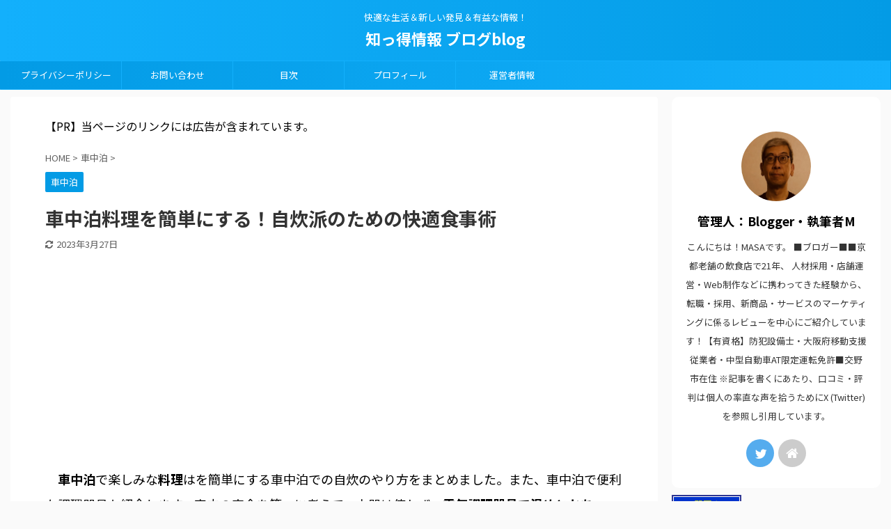

--- FILE ---
content_type: text/html; charset=UTF-8
request_url: https://jpnanimenews.com/overnight-cooking-in-the-car-easy/
body_size: 23574
content:

<!DOCTYPE html>
<!--[if lt IE 7]>
<html class="ie6" lang="ja"> <![endif]-->
<!--[if IE 7]>
<html class="i7" lang="ja"> <![endif]-->
<!--[if IE 8]>
<html class="ie" lang="ja"> <![endif]-->
<!--[if gt IE 8]><!-->
<html lang="ja" class="s-navi-search-overlay ">
	<!--<![endif]-->
	<head prefix="og: http://ogp.me/ns# fb: http://ogp.me/ns/fb# article: http://ogp.me/ns/article#">
		<meta charset="UTF-8" >
		<meta name="viewport" content="width=device-width,initial-scale=1.0,user-scalable=no,viewport-fit=cover">
		<meta name="format-detection" content="telephone=no" >
		<meta name="referrer" content="no-referrer-when-downgrade"/>

		
		<link rel="alternate" type="application/rss+xml" title="知っ得情報 ブログblog RSS Feed" href="https://jpnanimenews.com/feed/" />
		<link rel="pingback" href="https://jpnanimenews.com/xmlrpc.php" >
		<!--[if lt IE 9]>
		<script src="https://jpnanimenews.com/wp-content/themes/affinger5/js/html5shiv.js"></script>
		<![endif]-->
				<meta name='robots' content='max-image-preview:large' />
<title>車中泊料理を簡単にする！自炊派のための快適食事術 - 知っ得情報 ブログblog</title>
<link rel='dns-prefetch' href='//ajax.googleapis.com' />
<link rel='dns-prefetch' href='//www.googletagmanager.com' />
<link rel='dns-prefetch' href='//pagead2.googlesyndication.com' />
<script type="text/javascript">
/* <![CDATA[ */
window._wpemojiSettings = {"baseUrl":"https:\/\/s.w.org\/images\/core\/emoji\/15.0.3\/72x72\/","ext":".png","svgUrl":"https:\/\/s.w.org\/images\/core\/emoji\/15.0.3\/svg\/","svgExt":".svg","source":{"concatemoji":"https:\/\/jpnanimenews.com\/wp-includes\/js\/wp-emoji-release.min.js?ver=6.7"}};
/*! This file is auto-generated */
!function(i,n){var o,s,e;function c(e){try{var t={supportTests:e,timestamp:(new Date).valueOf()};sessionStorage.setItem(o,JSON.stringify(t))}catch(e){}}function p(e,t,n){e.clearRect(0,0,e.canvas.width,e.canvas.height),e.fillText(t,0,0);var t=new Uint32Array(e.getImageData(0,0,e.canvas.width,e.canvas.height).data),r=(e.clearRect(0,0,e.canvas.width,e.canvas.height),e.fillText(n,0,0),new Uint32Array(e.getImageData(0,0,e.canvas.width,e.canvas.height).data));return t.every(function(e,t){return e===r[t]})}function u(e,t,n){switch(t){case"flag":return n(e,"\ud83c\udff3\ufe0f\u200d\u26a7\ufe0f","\ud83c\udff3\ufe0f\u200b\u26a7\ufe0f")?!1:!n(e,"\ud83c\uddfa\ud83c\uddf3","\ud83c\uddfa\u200b\ud83c\uddf3")&&!n(e,"\ud83c\udff4\udb40\udc67\udb40\udc62\udb40\udc65\udb40\udc6e\udb40\udc67\udb40\udc7f","\ud83c\udff4\u200b\udb40\udc67\u200b\udb40\udc62\u200b\udb40\udc65\u200b\udb40\udc6e\u200b\udb40\udc67\u200b\udb40\udc7f");case"emoji":return!n(e,"\ud83d\udc26\u200d\u2b1b","\ud83d\udc26\u200b\u2b1b")}return!1}function f(e,t,n){var r="undefined"!=typeof WorkerGlobalScope&&self instanceof WorkerGlobalScope?new OffscreenCanvas(300,150):i.createElement("canvas"),a=r.getContext("2d",{willReadFrequently:!0}),o=(a.textBaseline="top",a.font="600 32px Arial",{});return e.forEach(function(e){o[e]=t(a,e,n)}),o}function t(e){var t=i.createElement("script");t.src=e,t.defer=!0,i.head.appendChild(t)}"undefined"!=typeof Promise&&(o="wpEmojiSettingsSupports",s=["flag","emoji"],n.supports={everything:!0,everythingExceptFlag:!0},e=new Promise(function(e){i.addEventListener("DOMContentLoaded",e,{once:!0})}),new Promise(function(t){var n=function(){try{var e=JSON.parse(sessionStorage.getItem(o));if("object"==typeof e&&"number"==typeof e.timestamp&&(new Date).valueOf()<e.timestamp+604800&&"object"==typeof e.supportTests)return e.supportTests}catch(e){}return null}();if(!n){if("undefined"!=typeof Worker&&"undefined"!=typeof OffscreenCanvas&&"undefined"!=typeof URL&&URL.createObjectURL&&"undefined"!=typeof Blob)try{var e="postMessage("+f.toString()+"("+[JSON.stringify(s),u.toString(),p.toString()].join(",")+"));",r=new Blob([e],{type:"text/javascript"}),a=new Worker(URL.createObjectURL(r),{name:"wpTestEmojiSupports"});return void(a.onmessage=function(e){c(n=e.data),a.terminate(),t(n)})}catch(e){}c(n=f(s,u,p))}t(n)}).then(function(e){for(var t in e)n.supports[t]=e[t],n.supports.everything=n.supports.everything&&n.supports[t],"flag"!==t&&(n.supports.everythingExceptFlag=n.supports.everythingExceptFlag&&n.supports[t]);n.supports.everythingExceptFlag=n.supports.everythingExceptFlag&&!n.supports.flag,n.DOMReady=!1,n.readyCallback=function(){n.DOMReady=!0}}).then(function(){return e}).then(function(){var e;n.supports.everything||(n.readyCallback(),(e=n.source||{}).concatemoji?t(e.concatemoji):e.wpemoji&&e.twemoji&&(t(e.twemoji),t(e.wpemoji)))}))}((window,document),window._wpemojiSettings);
/* ]]> */
</script>
<!-- jpnanimenews.com is managing ads with Advanced Ads 2.0.16 – https://wpadvancedads.com/ --><script data-wpfc-render="false" id="jpnan-ready">
			window.advanced_ads_ready=function(e,a){a=a||"complete";var d=function(e){return"interactive"===a?"loading"!==e:"complete"===e};d(document.readyState)?e():document.addEventListener("readystatechange",(function(a){d(a.target.readyState)&&e()}),{once:"interactive"===a})},window.advanced_ads_ready_queue=window.advanced_ads_ready_queue||[];		</script>
		<style id='wp-emoji-styles-inline-css' type='text/css'>

	img.wp-smiley, img.emoji {
		display: inline !important;
		border: none !important;
		box-shadow: none !important;
		height: 1em !important;
		width: 1em !important;
		margin: 0 0.07em !important;
		vertical-align: -0.1em !important;
		background: none !important;
		padding: 0 !important;
	}
</style>
<link rel='stylesheet' id='wp-block-library-css' href='https://jpnanimenews.com/wp-includes/css/dist/block-library/style.min.css?ver=6.7' type='text/css' media='all' />
<style id='rinkerg-gutenberg-rinker-style-inline-css' type='text/css'>
.wp-block-create-block-block{background-color:#21759b;color:#fff;padding:2px}

</style>
<style id='classic-theme-styles-inline-css' type='text/css'>
/*! This file is auto-generated */
.wp-block-button__link{color:#fff;background-color:#32373c;border-radius:9999px;box-shadow:none;text-decoration:none;padding:calc(.667em + 2px) calc(1.333em + 2px);font-size:1.125em}.wp-block-file__button{background:#32373c;color:#fff;text-decoration:none}
</style>
<style id='global-styles-inline-css' type='text/css'>
:root{--wp--preset--aspect-ratio--square: 1;--wp--preset--aspect-ratio--4-3: 4/3;--wp--preset--aspect-ratio--3-4: 3/4;--wp--preset--aspect-ratio--3-2: 3/2;--wp--preset--aspect-ratio--2-3: 2/3;--wp--preset--aspect-ratio--16-9: 16/9;--wp--preset--aspect-ratio--9-16: 9/16;--wp--preset--color--black: #000000;--wp--preset--color--cyan-bluish-gray: #abb8c3;--wp--preset--color--white: #ffffff;--wp--preset--color--pale-pink: #f78da7;--wp--preset--color--vivid-red: #cf2e2e;--wp--preset--color--luminous-vivid-orange: #ff6900;--wp--preset--color--luminous-vivid-amber: #fcb900;--wp--preset--color--light-green-cyan: #7bdcb5;--wp--preset--color--vivid-green-cyan: #00d084;--wp--preset--color--pale-cyan-blue: #8ed1fc;--wp--preset--color--vivid-cyan-blue: #0693e3;--wp--preset--color--vivid-purple: #9b51e0;--wp--preset--color--soft-red: #e6514c;--wp--preset--color--light-grayish-red: #fdebee;--wp--preset--color--vivid-yellow: #ffc107;--wp--preset--color--very-pale-yellow: #fffde7;--wp--preset--color--very-light-gray: #fafafa;--wp--preset--color--very-dark-gray: #313131;--wp--preset--color--original-color-a: #43a047;--wp--preset--color--original-color-b: #795548;--wp--preset--color--original-color-c: #ec407a;--wp--preset--color--original-color-d: #9e9d24;--wp--preset--gradient--vivid-cyan-blue-to-vivid-purple: linear-gradient(135deg,rgba(6,147,227,1) 0%,rgb(155,81,224) 100%);--wp--preset--gradient--light-green-cyan-to-vivid-green-cyan: linear-gradient(135deg,rgb(122,220,180) 0%,rgb(0,208,130) 100%);--wp--preset--gradient--luminous-vivid-amber-to-luminous-vivid-orange: linear-gradient(135deg,rgba(252,185,0,1) 0%,rgba(255,105,0,1) 100%);--wp--preset--gradient--luminous-vivid-orange-to-vivid-red: linear-gradient(135deg,rgba(255,105,0,1) 0%,rgb(207,46,46) 100%);--wp--preset--gradient--very-light-gray-to-cyan-bluish-gray: linear-gradient(135deg,rgb(238,238,238) 0%,rgb(169,184,195) 100%);--wp--preset--gradient--cool-to-warm-spectrum: linear-gradient(135deg,rgb(74,234,220) 0%,rgb(151,120,209) 20%,rgb(207,42,186) 40%,rgb(238,44,130) 60%,rgb(251,105,98) 80%,rgb(254,248,76) 100%);--wp--preset--gradient--blush-light-purple: linear-gradient(135deg,rgb(255,206,236) 0%,rgb(152,150,240) 100%);--wp--preset--gradient--blush-bordeaux: linear-gradient(135deg,rgb(254,205,165) 0%,rgb(254,45,45) 50%,rgb(107,0,62) 100%);--wp--preset--gradient--luminous-dusk: linear-gradient(135deg,rgb(255,203,112) 0%,rgb(199,81,192) 50%,rgb(65,88,208) 100%);--wp--preset--gradient--pale-ocean: linear-gradient(135deg,rgb(255,245,203) 0%,rgb(182,227,212) 50%,rgb(51,167,181) 100%);--wp--preset--gradient--electric-grass: linear-gradient(135deg,rgb(202,248,128) 0%,rgb(113,206,126) 100%);--wp--preset--gradient--midnight: linear-gradient(135deg,rgb(2,3,129) 0%,rgb(40,116,252) 100%);--wp--preset--font-size--small: 13px;--wp--preset--font-size--medium: 20px;--wp--preset--font-size--large: 36px;--wp--preset--font-size--x-large: 42px;--wp--preset--spacing--20: 0.44rem;--wp--preset--spacing--30: 0.67rem;--wp--preset--spacing--40: 1rem;--wp--preset--spacing--50: 1.5rem;--wp--preset--spacing--60: 2.25rem;--wp--preset--spacing--70: 3.38rem;--wp--preset--spacing--80: 5.06rem;--wp--preset--shadow--natural: 6px 6px 9px rgba(0, 0, 0, 0.2);--wp--preset--shadow--deep: 12px 12px 50px rgba(0, 0, 0, 0.4);--wp--preset--shadow--sharp: 6px 6px 0px rgba(0, 0, 0, 0.2);--wp--preset--shadow--outlined: 6px 6px 0px -3px rgba(255, 255, 255, 1), 6px 6px rgba(0, 0, 0, 1);--wp--preset--shadow--crisp: 6px 6px 0px rgba(0, 0, 0, 1);}:where(.is-layout-flex){gap: 0.5em;}:where(.is-layout-grid){gap: 0.5em;}body .is-layout-flex{display: flex;}.is-layout-flex{flex-wrap: wrap;align-items: center;}.is-layout-flex > :is(*, div){margin: 0;}body .is-layout-grid{display: grid;}.is-layout-grid > :is(*, div){margin: 0;}:where(.wp-block-columns.is-layout-flex){gap: 2em;}:where(.wp-block-columns.is-layout-grid){gap: 2em;}:where(.wp-block-post-template.is-layout-flex){gap: 1.25em;}:where(.wp-block-post-template.is-layout-grid){gap: 1.25em;}.has-black-color{color: var(--wp--preset--color--black) !important;}.has-cyan-bluish-gray-color{color: var(--wp--preset--color--cyan-bluish-gray) !important;}.has-white-color{color: var(--wp--preset--color--white) !important;}.has-pale-pink-color{color: var(--wp--preset--color--pale-pink) !important;}.has-vivid-red-color{color: var(--wp--preset--color--vivid-red) !important;}.has-luminous-vivid-orange-color{color: var(--wp--preset--color--luminous-vivid-orange) !important;}.has-luminous-vivid-amber-color{color: var(--wp--preset--color--luminous-vivid-amber) !important;}.has-light-green-cyan-color{color: var(--wp--preset--color--light-green-cyan) !important;}.has-vivid-green-cyan-color{color: var(--wp--preset--color--vivid-green-cyan) !important;}.has-pale-cyan-blue-color{color: var(--wp--preset--color--pale-cyan-blue) !important;}.has-vivid-cyan-blue-color{color: var(--wp--preset--color--vivid-cyan-blue) !important;}.has-vivid-purple-color{color: var(--wp--preset--color--vivid-purple) !important;}.has-black-background-color{background-color: var(--wp--preset--color--black) !important;}.has-cyan-bluish-gray-background-color{background-color: var(--wp--preset--color--cyan-bluish-gray) !important;}.has-white-background-color{background-color: var(--wp--preset--color--white) !important;}.has-pale-pink-background-color{background-color: var(--wp--preset--color--pale-pink) !important;}.has-vivid-red-background-color{background-color: var(--wp--preset--color--vivid-red) !important;}.has-luminous-vivid-orange-background-color{background-color: var(--wp--preset--color--luminous-vivid-orange) !important;}.has-luminous-vivid-amber-background-color{background-color: var(--wp--preset--color--luminous-vivid-amber) !important;}.has-light-green-cyan-background-color{background-color: var(--wp--preset--color--light-green-cyan) !important;}.has-vivid-green-cyan-background-color{background-color: var(--wp--preset--color--vivid-green-cyan) !important;}.has-pale-cyan-blue-background-color{background-color: var(--wp--preset--color--pale-cyan-blue) !important;}.has-vivid-cyan-blue-background-color{background-color: var(--wp--preset--color--vivid-cyan-blue) !important;}.has-vivid-purple-background-color{background-color: var(--wp--preset--color--vivid-purple) !important;}.has-black-border-color{border-color: var(--wp--preset--color--black) !important;}.has-cyan-bluish-gray-border-color{border-color: var(--wp--preset--color--cyan-bluish-gray) !important;}.has-white-border-color{border-color: var(--wp--preset--color--white) !important;}.has-pale-pink-border-color{border-color: var(--wp--preset--color--pale-pink) !important;}.has-vivid-red-border-color{border-color: var(--wp--preset--color--vivid-red) !important;}.has-luminous-vivid-orange-border-color{border-color: var(--wp--preset--color--luminous-vivid-orange) !important;}.has-luminous-vivid-amber-border-color{border-color: var(--wp--preset--color--luminous-vivid-amber) !important;}.has-light-green-cyan-border-color{border-color: var(--wp--preset--color--light-green-cyan) !important;}.has-vivid-green-cyan-border-color{border-color: var(--wp--preset--color--vivid-green-cyan) !important;}.has-pale-cyan-blue-border-color{border-color: var(--wp--preset--color--pale-cyan-blue) !important;}.has-vivid-cyan-blue-border-color{border-color: var(--wp--preset--color--vivid-cyan-blue) !important;}.has-vivid-purple-border-color{border-color: var(--wp--preset--color--vivid-purple) !important;}.has-vivid-cyan-blue-to-vivid-purple-gradient-background{background: var(--wp--preset--gradient--vivid-cyan-blue-to-vivid-purple) !important;}.has-light-green-cyan-to-vivid-green-cyan-gradient-background{background: var(--wp--preset--gradient--light-green-cyan-to-vivid-green-cyan) !important;}.has-luminous-vivid-amber-to-luminous-vivid-orange-gradient-background{background: var(--wp--preset--gradient--luminous-vivid-amber-to-luminous-vivid-orange) !important;}.has-luminous-vivid-orange-to-vivid-red-gradient-background{background: var(--wp--preset--gradient--luminous-vivid-orange-to-vivid-red) !important;}.has-very-light-gray-to-cyan-bluish-gray-gradient-background{background: var(--wp--preset--gradient--very-light-gray-to-cyan-bluish-gray) !important;}.has-cool-to-warm-spectrum-gradient-background{background: var(--wp--preset--gradient--cool-to-warm-spectrum) !important;}.has-blush-light-purple-gradient-background{background: var(--wp--preset--gradient--blush-light-purple) !important;}.has-blush-bordeaux-gradient-background{background: var(--wp--preset--gradient--blush-bordeaux) !important;}.has-luminous-dusk-gradient-background{background: var(--wp--preset--gradient--luminous-dusk) !important;}.has-pale-ocean-gradient-background{background: var(--wp--preset--gradient--pale-ocean) !important;}.has-electric-grass-gradient-background{background: var(--wp--preset--gradient--electric-grass) !important;}.has-midnight-gradient-background{background: var(--wp--preset--gradient--midnight) !important;}.has-small-font-size{font-size: var(--wp--preset--font-size--small) !important;}.has-medium-font-size{font-size: var(--wp--preset--font-size--medium) !important;}.has-large-font-size{font-size: var(--wp--preset--font-size--large) !important;}.has-x-large-font-size{font-size: var(--wp--preset--font-size--x-large) !important;}
:where(.wp-block-post-template.is-layout-flex){gap: 1.25em;}:where(.wp-block-post-template.is-layout-grid){gap: 1.25em;}
:where(.wp-block-columns.is-layout-flex){gap: 2em;}:where(.wp-block-columns.is-layout-grid){gap: 2em;}
:root :where(.wp-block-pullquote){font-size: 1.5em;line-height: 1.6;}
</style>
<link rel='stylesheet' id='contact-form-7-css' href='https://jpnanimenews.com/wp-content/plugins/contact-form-7/includes/css/styles.css?ver=6.0.5' type='text/css' media='all' />
<link rel='stylesheet' id='toc-screen-css' href='https://jpnanimenews.com/wp-content/plugins/table-of-contents-plus/screen.min.css?ver=2411.1' type='text/css' media='all' />
<link rel='stylesheet' id='yyi_rinker_stylesheet-css' href='https://jpnanimenews.com/wp-content/plugins/yyi-rinker/css/style.css?v=1.11.1&#038;ver=6.7' type='text/css' media='all' />
<link rel='stylesheet' id='normalize-css' href='https://jpnanimenews.com/wp-content/themes/affinger5/css/normalize.css?ver=1.5.9' type='text/css' media='all' />
<link rel='stylesheet' id='font-awesome-css' href='https://jpnanimenews.com/wp-content/themes/affinger5/css/fontawesome/css/font-awesome.min.css?ver=4.7.0' type='text/css' media='all' />
<link rel='stylesheet' id='font-awesome-animation-css' href='https://jpnanimenews.com/wp-content/themes/affinger5/css/fontawesome/css/font-awesome-animation.min.css?ver=6.7' type='text/css' media='all' />
<link rel='stylesheet' id='st_svg-css' href='https://jpnanimenews.com/wp-content/themes/affinger5/st_svg/style.css?ver=6.7' type='text/css' media='all' />
<link rel='stylesheet' id='slick-css' href='https://jpnanimenews.com/wp-content/themes/affinger5/vendor/slick/slick.css?ver=1.8.0' type='text/css' media='all' />
<link rel='stylesheet' id='slick-theme-css' href='https://jpnanimenews.com/wp-content/themes/affinger5/vendor/slick/slick-theme.css?ver=1.8.0' type='text/css' media='all' />
<link rel='stylesheet' id='fonts-googleapis-notosansjp-css' href='//fonts.googleapis.com/css?family=Noto+Sans+JP%3A400%2C700&#038;display=swap&#038;subset=japanese&#038;ver=6.7' type='text/css' media='all' />
<link rel='stylesheet' id='style-css' href='https://jpnanimenews.com/wp-content/themes/affinger5/style.css?ver=6.7' type='text/css' media='all' />
<link rel='stylesheet' id='child-style-css' href='https://jpnanimenews.com/wp-content/themes/affinger5-child/style.css?ver=6.7' type='text/css' media='all' />
<link rel='stylesheet' id='single-css' href='https://jpnanimenews.com/wp-content/themes/affinger5/st-rankcss.php' type='text/css' media='all' />
<link rel='stylesheet' id='st-themecss-css' href='https://jpnanimenews.com/wp-content/themes/affinger5/st-themecss-loader.php?ver=6.7' type='text/css' media='all' />
<script type="text/javascript" src="//ajax.googleapis.com/ajax/libs/jquery/1.11.3/jquery.min.js?ver=1.11.3" id="jquery-js"></script>
<link rel="https://api.w.org/" href="https://jpnanimenews.com/wp-json/" /><link rel="alternate" title="JSON" type="application/json" href="https://jpnanimenews.com/wp-json/wp/v2/posts/469" /><link rel='shortlink' href='https://jpnanimenews.com/?p=469' />
<meta name="generator" content="Site Kit by Google 1.153.0" /><script type="text/javascript" language="javascript">
    var vc_pid = "887655212";
</script><script type="text/javascript" src="//aml.valuecommerce.com/vcdal.js" async></script><style>
.yyi-rinker-images {
    display: flex;
    justify-content: center;
    align-items: center;
    position: relative;

}
div.yyi-rinker-image img.yyi-rinker-main-img.hidden {
    display: none;
}

.yyi-rinker-images-arrow {
    cursor: pointer;
    position: absolute;
    top: 50%;
    display: block;
    margin-top: -11px;
    opacity: 0.6;
    width: 22px;
}

.yyi-rinker-images-arrow-left{
    left: -10px;
}
.yyi-rinker-images-arrow-right{
    right: -10px;
}

.yyi-rinker-images-arrow-left.hidden {
    display: none;
}

.yyi-rinker-images-arrow-right.hidden {
    display: none;
}
div.yyi-rinker-contents.yyi-rinker-design-tate  div.yyi-rinker-box{
    flex-direction: column;
}

div.yyi-rinker-contents.yyi-rinker-design-slim div.yyi-rinker-box .yyi-rinker-links {
    flex-direction: column;
}

div.yyi-rinker-contents.yyi-rinker-design-slim div.yyi-rinker-info {
    width: 100%;
}

div.yyi-rinker-contents.yyi-rinker-design-slim .yyi-rinker-title {
    text-align: center;
}

div.yyi-rinker-contents.yyi-rinker-design-slim .yyi-rinker-links {
    text-align: center;
}
div.yyi-rinker-contents.yyi-rinker-design-slim .yyi-rinker-image {
    margin: auto;
}

div.yyi-rinker-contents.yyi-rinker-design-slim div.yyi-rinker-info ul.yyi-rinker-links li {
	align-self: stretch;
}
div.yyi-rinker-contents.yyi-rinker-design-slim div.yyi-rinker-box div.yyi-rinker-info {
	padding: 0;
}
div.yyi-rinker-contents.yyi-rinker-design-slim div.yyi-rinker-box {
	flex-direction: column;
	padding: 14px 5px 0;
}

.yyi-rinker-design-slim div.yyi-rinker-box div.yyi-rinker-info {
	text-align: center;
}

.yyi-rinker-design-slim div.price-box span.price {
	display: block;
}

div.yyi-rinker-contents.yyi-rinker-design-slim div.yyi-rinker-info div.yyi-rinker-title a{
	font-size:16px;
}

div.yyi-rinker-contents.yyi-rinker-design-slim ul.yyi-rinker-links li.amazonkindlelink:before,  div.yyi-rinker-contents.yyi-rinker-design-slim ul.yyi-rinker-links li.amazonlink:before,  div.yyi-rinker-contents.yyi-rinker-design-slim ul.yyi-rinker-links li.rakutenlink:before, div.yyi-rinker-contents.yyi-rinker-design-slim ul.yyi-rinker-links li.yahoolink:before, div.yyi-rinker-contents.yyi-rinker-design-slim ul.yyi-rinker-links li.mercarilink:before {
	font-size:12px;
}

div.yyi-rinker-contents.yyi-rinker-design-slim ul.yyi-rinker-links li a {
	font-size: 13px;
}
.entry-content ul.yyi-rinker-links li {
	padding: 0;
}

div.yyi-rinker-contents .yyi-rinker-attention.attention_desing_right_ribbon {
    width: 89px;
    height: 91px;
    position: absolute;
    top: -1px;
    right: -1px;
    left: auto;
    overflow: hidden;
}

div.yyi-rinker-contents .yyi-rinker-attention.attention_desing_right_ribbon span {
    display: inline-block;
    width: 146px;
    position: absolute;
    padding: 4px 0;
    left: -13px;
    top: 12px;
    text-align: center;
    font-size: 12px;
    line-height: 24px;
    -webkit-transform: rotate(45deg);
    transform: rotate(45deg);
    box-shadow: 0 1px 3px rgba(0, 0, 0, 0.2);
}

div.yyi-rinker-contents .yyi-rinker-attention.attention_desing_right_ribbon {
    background: none;
}
.yyi-rinker-attention.attention_desing_right_ribbon .yyi-rinker-attention-after,
.yyi-rinker-attention.attention_desing_right_ribbon .yyi-rinker-attention-before{
display:none;
}
div.yyi-rinker-use-right_ribbon div.yyi-rinker-title {
    margin-right: 2rem;
}

				</style><meta name="robots" content="index, follow" />
<meta name="google-site-verification" content="IaVQfKQL1rA8KWXt1m6IlxN5D_SFUBC4zfGd5cRpJng" />
<link rel="canonical" href="https://jpnanimenews.com/overnight-cooking-in-the-car-easy/" />

<!-- Site Kit が追加した Google AdSense メタタグ -->
<meta name="google-adsense-platform-account" content="ca-host-pub-2644536267352236">
<meta name="google-adsense-platform-domain" content="sitekit.withgoogle.com">
<!-- Site Kit が追加した End Google AdSense メタタグ -->

<!-- Google AdSense スニペット (Site Kit が追加) -->
<script type="text/javascript" async="async" src="https://pagead2.googlesyndication.com/pagead/js/adsbygoogle.js?client=ca-pub-8040750144826301&amp;host=ca-host-pub-2644536267352236" crossorigin="anonymous"></script>

<!-- (ここまで) Google AdSense スニペット (Site Kit が追加) -->
<noscript><style id="rocket-lazyload-nojs-css">.rll-youtube-player, [data-lazy-src]{display:none !important;}</style></noscript>			<script>
		(function (i, s, o, g, r, a, m) {
			i['GoogleAnalyticsObject'] = r;
			i[r] = i[r] || function () {
					(i[r].q = i[r].q || []).push(arguments)
				}, i[r].l = 1 * new Date();
			a = s.createElement(o),
				m = s.getElementsByTagName(o)[0];
			a.async = 1;
			a.src = g;
			m.parentNode.insertBefore(a, m)
		})(window, document, 'script', '//www.google-analytics.com/analytics.js', 'ga');

		ga('create', 'UA-193193504-1', 'auto');
		ga('send', 'pageview');

	</script>
					


<script>
	jQuery(function(){
		jQuery('.st-btn-open').click(function(){
			jQuery(this).next('.st-slidebox').stop(true, true).slideToggle();
			jQuery(this).addClass('st-btn-open-click');
		});
	});
</script>


<script>
	jQuery(function(){
		jQuery("#toc_container:not(:has(ul ul))").addClass("only-toc");
		jQuery(".st-ac-box ul:has(.cat-item)").each(function(){
			jQuery(this).addClass("st-ac-cat");
		});
	});
</script>

<script>
	jQuery(function(){
						jQuery('.st-star').parent('.rankh4').css('padding-bottom','5px'); // スターがある場合のランキング見出し調整
	});
</script>


			</head>
	<body class="post-template-default single single-post postid-469 single-format-standard not-front-page aa-prefix-jpnan-" >
				<div id="st-ami">
				<div id="wrapper" class="">
				<div id="wrapper-in">
					<header id="st-headwide">
						<div id="headbox-bg">
							<div id="headbox">

								<nav id="s-navi" class="pcnone" data-st-nav data-st-nav-type="normal">
		<dl class="acordion is-active" data-st-nav-primary>
			<dt class="trigger">
				<p class="acordion_button"><span class="op op-menu"><i class="fa st-svg-menu"></i></span></p>

				
				
							<!-- 追加メニュー -->
							
							<!-- 追加メニュー2 -->
							
							</dt>

			<dd class="acordion_tree">
				<div class="acordion_tree_content">

					

												<div class="menu-%e3%83%98%e3%83%83%e3%83%80%e3%83%bc%e3%83%a1%e3%83%8b%e3%83%a5%e3%83%bc-container"><ul id="menu-%e3%83%98%e3%83%83%e3%83%80%e3%83%bc%e3%83%a1%e3%83%8b%e3%83%a5%e3%83%bc" class="menu"><li id="menu-item-30" class="menu-item menu-item-type-post_type menu-item-object-page menu-item-privacy-policy menu-item-30"><a rel="privacy-policy" href="https://jpnanimenews.com/privacy-policy/"><span class="menu-item-label">プライバシーポリシー</span></a></li>
<li id="menu-item-31" class="menu-item menu-item-type-post_type menu-item-object-page menu-item-31"><a href="https://jpnanimenews.com/inquiry-form/"><span class="menu-item-label">お問い合わせ</span></a></li>
<li id="menu-item-36" class="menu-item menu-item-type-post_type menu-item-object-page menu-item-36"><a href="https://jpnanimenews.com/table-of-contents/"><span class="menu-item-label">目次</span></a></li>
<li id="menu-item-32" class="menu-item menu-item-type-post_type menu-item-object-page menu-item-32"><a href="https://jpnanimenews.com/profile/"><span class="menu-item-label">プロフィール</span></a></li>
<li id="menu-item-33" class="menu-item menu-item-type-post_type menu-item-object-page menu-item-33"><a href="https://jpnanimenews.com/operator-information/"><span class="menu-item-label">運営者情報</span></a></li>
</ul></div>						<div class="clear"></div>

					
				</div>
			</dd>

					</dl>

					</nav>

								<div id="header-l">
									
									<div id="st-text-logo">
										
            
			
				<!-- キャプション -->
				                
					              		 	 <p class="descr sitenametop">
               		     	快適な生活＆新しい発見＆有益な情報！               			 </p>
					                    
				                
				<!-- ロゴ又はブログ名 -->
				              		  <p class="sitename"><a href="https://jpnanimenews.com/">
                  		                      		    知っ得情報 ブログblog                   		               		  </a></p>
            					<!-- ロゴ又はブログ名ここまで -->

			    
		
    									</div>
								</div><!-- /#header-l -->

								<div id="header-r" class="smanone">
									
								</div><!-- /#header-r -->
							</div><!-- /#headbox-bg -->
						</div><!-- /#headbox clearfix -->

						
						
						
						
											
<div id="gazou-wide">
			<div id="st-menubox">
			<div id="st-menuwide">
				<nav class="smanone clearfix"><ul id="menu-%e3%83%98%e3%83%83%e3%83%80%e3%83%bc%e3%83%a1%e3%83%8b%e3%83%a5%e3%83%bc-1" class="menu"><li class="menu-item menu-item-type-post_type menu-item-object-page menu-item-privacy-policy menu-item-30"><a rel="privacy-policy" href="https://jpnanimenews.com/privacy-policy/">プライバシーポリシー</a></li>
<li class="menu-item menu-item-type-post_type menu-item-object-page menu-item-31"><a href="https://jpnanimenews.com/inquiry-form/">お問い合わせ</a></li>
<li class="menu-item menu-item-type-post_type menu-item-object-page menu-item-36"><a href="https://jpnanimenews.com/table-of-contents/">目次</a></li>
<li class="menu-item menu-item-type-post_type menu-item-object-page menu-item-32"><a href="https://jpnanimenews.com/profile/">プロフィール</a></li>
<li class="menu-item menu-item-type-post_type menu-item-object-page menu-item-33"><a href="https://jpnanimenews.com/operator-information/">運営者情報</a></li>
</ul></nav>			</div>
		</div>
				</div>
					
					
					</header>

					

					<div id="content-w">

					
					
					
	
			<div id="st-header-post-under-box" class="st-header-post-no-data "
		     style="">
			<div class="st-dark-cover">
							</div>
		</div>
	

<div id="content" class="clearfix">
	<div id="contentInner">
		<main>
			<article>
									<div id="post-469" class="st-post post-469 post type-post status-publish format-standard hentry category-49">
				
					
					
																		<div id="custom_html-2" class="widget_text st-widgets-box post-widgets-top widget_custom_html"><div class="textwidget custom-html-widget">【PR】当ページのリンクには広告が含まれています。
<style>
#post-top-widget .textwidget.custom-html-widget{
font-size: 0.8rem;
-webkit-box-shadow: 0px 0px 2px rgba(0, 0, 0, 0.25);
box-shadow: 0px 0px 2px rgba(0, 0, 0, 0.25);
 }
</style></div></div>											
					<!--ぱんくず -->
											<div
							id="breadcrumb">
							<ol itemscope itemtype="http://schema.org/BreadcrumbList">
								<li itemprop="itemListElement" itemscope itemtype="http://schema.org/ListItem">
									<a href="https://jpnanimenews.com" itemprop="item">
										<span itemprop="name">HOME</span>
									</a>
									&gt;
									<meta itemprop="position" content="1"/>
								</li>

								
																	<li itemprop="itemListElement" itemscope itemtype="http://schema.org/ListItem">
										<a href="https://jpnanimenews.com/category/%e8%bb%8a%e4%b8%ad%e6%b3%8a/" itemprop="item">
											<span
												itemprop="name">車中泊</span>
										</a>
										&gt;
										<meta itemprop="position" content="2"/>
									</li>
																								</ol>

													</div>
										<!--/ ぱんくず -->

					<!--ループ開始 -->
										
																									<p class="st-catgroup">
								<a href="https://jpnanimenews.com/category/%e8%bb%8a%e4%b8%ad%e6%b3%8a/" title="View all posts in 車中泊" rel="category tag"><span class="catname st-catid49">車中泊</span></a>							</p>
						
						<h1 class="entry-title">車中泊料理を簡単にする！自炊派のための快適食事術</h1>

						
	<div class="blogbox ">
		<p><span class="kdate">
											<i class="fa fa-refresh"></i><time class="updated" datetime="2023-03-27T18:12:23+0900">2023年3月27日</time>
					</span></p>
	</div>
					
					
					<div class="mainbox">
						<div id="nocopy" ><!-- コピー禁止エリアここから -->
																						
							
																								
		<div id="st_custom_html_widget-9" class="widget_text st-widgets-box pc-widgets-top widget_st_custom_html_widget">
		
		<div class="textwidget custom-html-widget">
			<script async src="https://pagead2.googlesyndication.com/pagead/js/adsbygoogle.js?client=ca-pub-8040750144826301"
     crossorigin="anonymous"></script>
<!-- マサヤが教えるクルマ…Quick Adsense -->
<ins class="adsbygoogle"
     style="display:block"
     data-ad-client="ca-pub-8040750144826301"
     data-ad-slot="2980051201"
     data-ad-format="auto"
     data-full-width-responsive="true"></ins>
<script>
     (adsbygoogle = window.adsbygoogle || []).push({});
</script>		</div>

		</div>
																	
							<div class="entry-content">
								<p>　<strong>車中泊</strong>で楽しみな<strong>料理</strong>はを簡単にする車中泊での自炊のやり方をまとめました。また、車中泊で便利な調理器具も紹介します。<span style="text-decoration: underline;">車内の安全を第一に考えて、火器は使わず、<strong>電気調理器具で温めとかちょっとした調理</strong>するのが安心で快適</span>です。火器コンロやバーナーは危険が伴います。</p>
<p>　電気調理器具だと調理に多少時間がかかりますが、ポットでお湯を持参すれば電気調理なべでも比較的早く沸きますし、換気は窓を少し開ける程度で済むので、料理を快適に楽しめます。それでは、<span style="text-decoration: underline;">自炊派のための電気調理器具を使ったカンタン車中泊料理</span>を紹介していきます。</p>
<p><a href="https://px.a8.net/svt/ejp?a8mat=3T4PS1+89OSSI+Y92+44YNK2" rel="nofollow">話題の車中泊グッズなら車中泊専門店におまかせ！</a> <img decoding="async" src="https://www16.a8.net/0.gif?a8mat=3T4PS1+89OSSI+Y92+44YNK2" alt="" width="1" height="1" border="0" /> <a href="https://px.a8.net/svt/ejp?a8mat=3T4PS1+89OSSI+Y92+44V0DT" rel="nofollow"> <img fetchpriority="high" decoding="async" src="https://www20.a8.net/svt/bgt?aid=230327425500&amp;wid=003&amp;eno=01&amp;mid=s00000004439025003000&amp;mc=1" alt="" width="350" height="160" border="0" /></a></p>
<p>&nbsp;</p>
<div id="toc_container" class="no_bullets"><p class="toc_title">この記事で書かれている内容</p><ul class="toc_list"><li><a href="#i"><span class="toc_number toc_depth_1">1</span> おすすめ料理メニュー</a></li><li><a href="#i-2"><span class="toc_number toc_depth_1">2</span> 車中泊でラーメンとかも調理できる電気調理器具（電気調理なべ）</a></li><li><a href="#i-3"><span class="toc_number toc_depth_1">3</span> 大容量のポータブルバッテリーは必需品</a></li><li><a href="#i-4"><span class="toc_number toc_depth_1">4</span> 後片付けなど</a></li><li><a href="#i-5"><span class="toc_number toc_depth_1">5</span> 車中泊の料理で注意したいこと</a></li><li><a href="#i-6"><span class="toc_number toc_depth_1">6</span> まとめ</a></li></ul></div>
<div class="st-h-ad"><script async src="https://pagead2.googlesyndication.com/pagead/js/adsbygoogle.js?client=ca-pub-8040750144826301"
     crossorigin="anonymous"></script>
<!-- マサヤが教えるクルマ…Quick Adsense -->
<ins class="adsbygoogle"
     style="display:block"
     data-ad-client="ca-pub-8040750144826301"
     data-ad-slot="2980051201"
     data-ad-format="auto"
     data-full-width-responsive="true"></ins>
<script>
     (adsbygoogle = window.adsbygoogle || []).push({});
</script></div><h2><span id="i">おすすめ料理メニュー</span></h2>
<p>　車中泊料理には、<span style="text-decoration: underline;">幕ノ内のようなおかずがいろいろ入ったもの</span>や、<strong>レトルト食品</strong>や<strong>袋ラーメン</strong>を多用するのが簡単でおススメです。</p>
<div id="rinkerid8606" class="yyi-rinker-contents  yyi-rinker-postid-8606 yyi-rinker-img-m yyi-rinker-catid-49 ">
	<div class="yyi-rinker-box">
		<div class="yyi-rinker-image">
							<a href="https://www.amazon.co.jp/dp/B08ZXMSG3G?tag=ootaguro1-22&#038;linkCode=ogi&#038;th=1&#038;psc=1" rel="nofollow"><img decoding="async" src="https://m.media-amazon.com/images/I/417WxWh2ykL._SL160_.jpg" width="160" height="160" class="yyi-rinker-main-img" style="border: none;"></a>					</div>
		<div class="yyi-rinker-info">
			<div class="yyi-rinker-title">
									<a href="https://www.amazon.co.jp/dp/B08ZXMSG3G?tag=ootaguro1-22&#038;linkCode=ogi&#038;th=1&#038;psc=1" rel="nofollow">KT 車載用炊飯器 DC12V DC24V 兼用 2合炊 車内 自動車 キャンプ 車中泊 アウトドア 保温 [並行輸入品]</a>							</div>
			<div class="yyi-rinker-detail">
							<div class="credit-box">created by&nbsp;<a href="https://oyakosodate.com/rinker/" rel="nofollow noopener" target="_blank" >Rinker</a></div>
										<div class="brand">Kaitou</div>
							<div class="price-box">
							</div>
						</div>
						<ul class="yyi-rinker-links">
																                    <li class="amazonlink">
						<a href="https://www.amazon.co.jp/gp/search?ie=UTF8&amp;keywords=%E8%BB%8A%E4%B8%AD%E6%B3%8A%E3%80%80%E3%83%AC%E3%83%88%E3%83%AB%E3%83%88&amp;tag=ootaguro1-22&amp;index=blended&amp;linkCode=ure&amp;creative=6339" rel="nofollow" class="yyi-rinker-link">Amazon</a>					</li>
													<li class="rakutenlink">
						<a href="https://hb.afl.rakuten.co.jp/hgc/8368okamoto/Rinker_o_20220222182919?pc=https%3A%2F%2Fsearch.rakuten.co.jp%2Fsearch%2Fmall%2F%25E8%25BB%258A%25E4%25B8%25AD%25E6%25B3%258A%25E3%2580%2580%25E3%2583%25AC%25E3%2583%2588%25E3%2583%25AB%25E3%2583%2588%2F%3Ff%3D1%26grp%3Dproduct&amp;m=https%3A%2F%2Fsearch.rakuten.co.jp%2Fsearch%2Fmall%2F%25E8%25BB%258A%25E4%25B8%25AD%25E6%25B3%258A%25E3%2580%2580%25E3%2583%25AC%25E3%2583%2588%25E3%2583%25AB%25E3%2583%2588%2F%3Ff%3D1%26grp%3Dproduct" rel="nofollow" class="yyi-rinker-link">楽天市場</a>					</li>
													<li class="yahoolink">
						<a href="https://shopping.yahoo.co.jp/search?p=%E8%BB%8A%E4%B8%AD%E6%B3%8A%E3%80%80%E3%83%AC%E3%83%88%E3%83%AB%E3%83%88" rel="nofollow" class="yyi-rinker-link">Yahooショッピング</a>					</li>
				                											</ul>
					</div>
	</div>
</div>

<div id="rinkerid8607" class="yyi-rinker-contents  yyi-rinker-postid-8607 yyi-rinker-img-m yyi-rinker-catid-49 ">
	<div class="yyi-rinker-box">
		<div class="yyi-rinker-image">
							<a href="https://www.amazon.co.jp/dp/B00D65QFZU?tag=ootaguro1-22&#038;linkCode=ogi&#038;th=1&#038;psc=1" rel="nofollow"><img decoding="async" src="https://m.media-amazon.com/images/I/41AxEzzAyrL._SL160_.jpg" width="135" height="160" class="yyi-rinker-main-img" style="border: none;"></a>					</div>
		<div class="yyi-rinker-info">
			<div class="yyi-rinker-title">
									<a href="https://www.amazon.co.jp/dp/B00D65QFZU?tag=ootaguro1-22&#038;linkCode=ogi&#038;th=1&#038;psc=1" rel="nofollow">直流炊飯器 タケルくん DC12V専用 JPN-JR001</a>							</div>
			<div class="yyi-rinker-detail">
							<div class="credit-box">created by&nbsp;<a href="https://oyakosodate.com/rinker/" rel="nofollow noopener" target="_blank" >Rinker</a></div>
										<div class="brand">ジェーピーエヌ(JPN)</div>
							<div class="price-box">
							</div>
						</div>
						<ul class="yyi-rinker-links">
																                    <li class="amazonlink">
						<a href="https://www.amazon.co.jp/gp/search?ie=UTF8&amp;keywords=%E8%BB%8A%E4%B8%AD%E6%B3%8A%E3%80%80%E3%83%AC%E3%83%88%E3%83%AB%E3%83%88&amp;tag=ootaguro1-22&amp;index=blended&amp;linkCode=ure&amp;creative=6339" rel="nofollow" class="yyi-rinker-link">Amazon</a>					</li>
													<li class="rakutenlink">
						<a href="https://hb.afl.rakuten.co.jp/hgc/8368okamoto/Rinker_o_20220222182955?pc=https%3A%2F%2Fsearch.rakuten.co.jp%2Fsearch%2Fmall%2F%25E8%25BB%258A%25E4%25B8%25AD%25E6%25B3%258A%25E3%2580%2580%25E3%2583%25AC%25E3%2583%2588%25E3%2583%25AB%25E3%2583%2588%2F%3Ff%3D1%26grp%3Dproduct&amp;m=https%3A%2F%2Fsearch.rakuten.co.jp%2Fsearch%2Fmall%2F%25E8%25BB%258A%25E4%25B8%25AD%25E6%25B3%258A%25E3%2580%2580%25E3%2583%25AC%25E3%2583%2588%25E3%2583%25AB%25E3%2583%2588%2F%3Ff%3D1%26grp%3Dproduct" rel="nofollow" class="yyi-rinker-link">楽天市場</a>					</li>
													<li class="yahoolink">
						<a href="https://shopping.yahoo.co.jp/search?p=%E8%BB%8A%E4%B8%AD%E6%B3%8A%E3%80%80%E3%83%AC%E3%83%88%E3%83%AB%E3%83%88" rel="nofollow" class="yyi-rinker-link">Yahooショッピング</a>					</li>
				                											</ul>
					</div>
	</div>
</div>

<div id="rinkerid8608" class="yyi-rinker-contents  yyi-rinker-postid-8608 yyi-rinker-img-m yyi-rinker-catid-49 ">
	<div class="yyi-rinker-box">
		<div class="yyi-rinker-image">
							<a href="https://www.amazon.co.jp/dp/B09GB1JXTL?tag=ootaguro1-22&#038;linkCode=ogi&#038;th=1&#038;psc=1" rel="nofollow"><img decoding="async" src="https://m.media-amazon.com/images/I/51+mYLfPZKL._SL160_.jpg" width="160" height="160" class="yyi-rinker-main-img" style="border: none;"></a>					</div>
		<div class="yyi-rinker-info">
			<div class="yyi-rinker-title">
									<a href="https://www.amazon.co.jp/dp/B09GB1JXTL?tag=ootaguro1-22&#038;linkCode=ogi&#038;th=1&#038;psc=1" rel="nofollow">車載電気ケトル 40℃～100℃ 450ml大容量急速加熱カー用＆トラック用DC12V/24V 加熱•保温 カップ LCD温度表示 沸騰/断熱/お茶作り/ブリューミルク 4つの定温モード ミニ小型 携帯便利 旅行用品</a>							</div>
			<div class="yyi-rinker-detail">
							<div class="credit-box">created by&nbsp;<a href="https://oyakosodate.com/rinker/" rel="nofollow noopener" target="_blank" >Rinker</a></div>
										<div class="brand">Joyesy</div>
							<div class="price-box">
							</div>
						</div>
						<ul class="yyi-rinker-links">
																                    <li class="amazonlink">
						<a href="https://www.amazon.co.jp/gp/search?ie=UTF8&amp;keywords=%E8%BB%8A%E4%B8%AD%E6%B3%8A%E3%80%80%E3%83%AC%E3%83%88%E3%83%AB%E3%83%88&amp;tag=ootaguro1-22&amp;index=blended&amp;linkCode=ure&amp;creative=6339" rel="nofollow" class="yyi-rinker-link">Amazon</a>					</li>
													<li class="rakutenlink">
						<a href="https://hb.afl.rakuten.co.jp/hgc/8368okamoto/Rinker_o_20220222183021?pc=https%3A%2F%2Fsearch.rakuten.co.jp%2Fsearch%2Fmall%2F%25E8%25BB%258A%25E4%25B8%25AD%25E6%25B3%258A%25E3%2580%2580%25E3%2583%25AC%25E3%2583%2588%25E3%2583%25AB%25E3%2583%2588%2F%3Ff%3D1%26grp%3Dproduct&amp;m=https%3A%2F%2Fsearch.rakuten.co.jp%2Fsearch%2Fmall%2F%25E8%25BB%258A%25E4%25B8%25AD%25E6%25B3%258A%25E3%2580%2580%25E3%2583%25AC%25E3%2583%2588%25E3%2583%25AB%25E3%2583%2588%2F%3Ff%3D1%26grp%3Dproduct" rel="nofollow" class="yyi-rinker-link">楽天市場</a>					</li>
													<li class="yahoolink">
						<a href="https://shopping.yahoo.co.jp/search?p=%E8%BB%8A%E4%B8%AD%E6%B3%8A%E3%80%80%E3%83%AC%E3%83%88%E3%83%AB%E3%83%88" rel="nofollow" class="yyi-rinker-link">Yahooショッピング</a>					</li>
				                											</ul>
					</div>
	</div>
</div>

<p>Amazonでご購入の際、プライム会員ならクレジットカードでギフト券をチャージすると0.5%ポイントが貯まります。</p>
<p>Amazon Mastercardご利用なら通常カード利用ポイント率よりお得です。</p>
<p>&nbsp;</p>
<p>&nbsp;</p>
<p>　<strong>レトルト</strong>では、おでんやすき焼き、牛角煮、ハンバーグ、肉じゃが、うなぎ蒲焼、焼きとり、餃子など、ありとあらゆる<strong>総菜</strong>が出ています。</p>
<p>　<span style="text-decoration: underline;">地方のスーパーに入ると、<strong>地元で調理した総菜</strong>やレトルトものも売られてたりする</span>ので、それらを利用することも楽しいです。</p>
<p>　ご飯気が欲しい人は<strong>おにぎり</strong>を買い、車内では下記の電気調理なべを使って、好きな逸品を添えた料理を楽しむイメージを大切にしましょう。</p>
<p>　<strong>電気なべ</strong>はお湯が沸くのに少々時間がかかりますが<strong>安全</strong>です。使いやすさでおススメは２種類あります。ただ<strong>し、ワット数が大きいと、バッテリーの減りが早いです。<span style="text-decoration: underline;">バッテリー容量</span></strong><span style="text-decoration: underline;">と<strong>電気調理器具の消費電力</strong>をよく確認し、何時間使えるかを計算しましょう</span>。</p>
<p>　家を出る時、<strong>熱湯を満たした大きめのポット</strong>を持って、車に乗り込むのがよいと思います。その<span style="text-decoration: underline;">お湯を使えば、電気なべでも水から沸かすよりもずっと早く沸きます</span>。又、できるだけお湯を捨てないように工夫をしてください。</p>
<p>　フライパンで焼き料理も楽しみたい所ですが、<strong>IH調理器は小型でも消費電力が1000W前後と高い</strong>ので、バッテリーの減りはとても早く、すぐ無くなります。もし使うのであれば、調理用ペーパーやホイルを敷いて、蓋をして熱が逃げないように有効に使います。</p>
<p><a href="https://px.a8.net/svt/ejp?a8mat=3T4PS1+89OSSI+Y92+44YNK2" rel="nofollow">話題の車中泊グッズなら車中泊専門店におまかせ！</a> <img decoding="async" src="https://www16.a8.net/0.gif?a8mat=3T4PS1+89OSSI+Y92+44YNK2" alt="" width="1" height="1" border="0" /> <a href="https://px.a8.net/svt/ejp?a8mat=3T4PS1+89OSSI+Y92+44V0DT" rel="nofollow"> <img fetchpriority="high" decoding="async" src="https://www20.a8.net/svt/bgt?aid=230327425500&amp;wid=003&amp;eno=01&amp;mid=s00000004439025003000&amp;mc=1" alt="" width="350" height="160" border="0" /></a></p>
<p>&nbsp;</p>
<div class="st-h-ad"><script async src="https://pagead2.googlesyndication.com/pagead/js/adsbygoogle.js?client=ca-pub-8040750144826301"
     crossorigin="anonymous"></script>
<!-- マサヤが教えるクルマ…Quick Adsense -->
<ins class="adsbygoogle"
     style="display:block"
     data-ad-client="ca-pub-8040750144826301"
     data-ad-slot="2980051201"
     data-ad-format="auto"
     data-full-width-responsive="true"></ins>
<script>
     (adsbygoogle = window.adsbygoogle || []).push({});
</script></div><h2><span id="i-2">車中泊でラーメンとかも調理できる電気調理器具（電気調理なべ）</span></h2>
<p>◎車中泊 ルール...消費電力:360W</p>
<p>△<strong>おりょうりケトル ちょいなべ</strong>...消費電力:1200W</p>
<div id="rinkerid8609" class="yyi-rinker-contents  yyi-rinker-postid-8609 yyi-rinker-img-m yyi-rinker-catid-49 ">
	<div class="yyi-rinker-box">
		<div class="yyi-rinker-image">
							<a href="https://www.amazon.co.jp/dp/B08M3BR4SX?tag=ootaguro1-22&#038;linkCode=ogi&#038;th=1&#038;psc=1" rel="nofollow"><img decoding="async" src="https://m.media-amazon.com/images/I/41adMz3bvtL._SL160_.jpg" width="160" height="160" class="yyi-rinker-main-img" style="border: none;"></a>					</div>
		<div class="yyi-rinker-info">
			<div class="yyi-rinker-title">
									<a href="https://www.amazon.co.jp/dp/B08M3BR4SX?tag=ootaguro1-22&#038;linkCode=ogi&#038;th=1&#038;psc=1" rel="nofollow">シロカ おりょうりケトル ちょいなべ [リニューアルモデル/湯切り機能付/モード切替付/丸洗い可/無段階温度調整/容量1L/電気ケトル] SK-M251 ブラック</a>							</div>
			<div class="yyi-rinker-detail">
							<div class="credit-box">created by&nbsp;<a href="https://oyakosodate.com/rinker/" rel="nofollow noopener" target="_blank" >Rinker</a></div>
										<div class="brand">siroca(シロカ)</div>
							<div class="price-box">
							</div>
						</div>
						<ul class="yyi-rinker-links">
																                    <li class="amazonlink">
						<a href="https://www.amazon.co.jp/gp/search?ie=UTF8&amp;keywords=%E3%81%8A%E3%82%8A%E3%82%87%E3%81%86%E3%82%8A%E3%82%B1%E3%83%88%E3%83%AB+%E3%81%A1%E3%82%87%E3%81%84%E3%81%AA%E3%81%B9&amp;tag=ootaguro1-22&amp;index=blended&amp;linkCode=ure&amp;creative=6339" rel="nofollow" class="yyi-rinker-link">Amazon</a>					</li>
													<li class="rakutenlink">
						<a href="https://hb.afl.rakuten.co.jp/hgc/8368okamoto/Rinker_o_20220222183100?pc=https%3A%2F%2Fsearch.rakuten.co.jp%2Fsearch%2Fmall%2F%25E3%2581%258A%25E3%2582%258A%25E3%2582%2587%25E3%2581%2586%25E3%2582%258A%25E3%2582%25B1%25E3%2583%2588%25E3%2583%25AB%2B%25E3%2581%25A1%25E3%2582%2587%25E3%2581%2584%25E3%2581%25AA%25E3%2581%25B9%2F%3Ff%3D1%26grp%3Dproduct&amp;m=https%3A%2F%2Fsearch.rakuten.co.jp%2Fsearch%2Fmall%2F%25E3%2581%258A%25E3%2582%258A%25E3%2582%2587%25E3%2581%2586%25E3%2582%258A%25E3%2582%25B1%25E3%2583%2588%25E3%2583%25AB%2B%25E3%2581%25A1%25E3%2582%2587%25E3%2581%2584%25E3%2581%25AA%25E3%2581%25B9%2F%3Ff%3D1%26grp%3Dproduct" rel="nofollow" class="yyi-rinker-link">楽天市場</a>					</li>
													<li class="yahoolink">
						<a href="https://shopping.yahoo.co.jp/search?p=%E3%81%8A%E3%82%8A%E3%82%87%E3%81%86%E3%82%8A%E3%82%B1%E3%83%88%E3%83%AB+%E3%81%A1%E3%82%87%E3%81%84%E3%81%AA%E3%81%B9" rel="nofollow" class="yyi-rinker-link">Yahooショッピング</a>					</li>
				                											</ul>
					</div>
	</div>
</div>

<p>Amazonでご購入の際、プライム会員ならクレジットカードでギフト券をチャージすると0.5%ポイントが貯まります。</p>
<p>Amazon Mastercardご利用なら通常カード利用ポイント率よりお得です。</p>
<p>&nbsp;</p>
<p>　<strong>トラベルマルチクッカー</strong>は、袋ラーメンなど、日本でも海外でもホテルなどの滞在先で<span style="text-decoration: underline;">ちょっとした調理したい時に便利に使えます</span>よってことで売り出されたもの。調理例にもラーメンの調理が写真で出てます。他、レトルト食品を温める程度なら大丈夫と思います。</p>
<div id="rinkerid8610" class="yyi-rinker-contents  yyi-rinker-postid-8610 yyi-rinker-img-m yyi-rinker-catid-49 ">
	<div class="yyi-rinker-box">
		<div class="yyi-rinker-image">
							<a href="https://www.amazon.co.jp/dp/B08926P1F7?tag=ootaguro1-22&#038;linkCode=ogi&#038;th=1&#038;psc=1" rel="nofollow"><img decoding="async" src="https://m.media-amazon.com/images/I/31eUsJon+TL._SL160_.jpg" width="160" height="160" class="yyi-rinker-main-img" style="border: none;"></a>					</div>
		<div class="yyi-rinker-info">
			<div class="yyi-rinker-title">
									<a href="https://www.amazon.co.jp/dp/B08926P1F7?tag=ootaguro1-22&#038;linkCode=ogi&#038;th=1&#038;psc=1" rel="nofollow">YAZAWA ホテルで調理ができるトラベルマルチクッカー 海外対応/変圧器不要 容量約1.3L どんぶり ふた スプーンフォーク 専用ポーチ付き TVR70BK 電気調理器</a>							</div>
			<div class="yyi-rinker-detail">
							<div class="credit-box">created by&nbsp;<a href="https://oyakosodate.com/rinker/" rel="nofollow noopener" target="_blank" >Rinker</a></div>
										<div class="brand">ヤザワ</div>
							<div class="price-box">
							</div>
						</div>
						<ul class="yyi-rinker-links">
																                    <li class="amazonlink">
						<a href="https://www.amazon.co.jp/gp/search?ie=UTF8&amp;keywords=%E3%83%88%E3%83%A9%E3%83%99%E3%83%AB%E3%83%9E%E3%83%AB%E3%83%81%E3%82%AF%E3%83%83%E3%82%AB%E3%83%BC&amp;tag=ootaguro1-22&amp;index=blended&amp;linkCode=ure&amp;creative=6339" rel="nofollow" class="yyi-rinker-link">Amazon</a>					</li>
													<li class="rakutenlink">
						<a href="https://hb.afl.rakuten.co.jp/hgc/8368okamoto/Rinker_o_20220222183125?pc=https%3A%2F%2Fsearch.rakuten.co.jp%2Fsearch%2Fmall%2F%25E3%2583%2588%25E3%2583%25A9%25E3%2583%2599%25E3%2583%25AB%25E3%2583%259E%25E3%2583%25AB%25E3%2583%2581%25E3%2582%25AF%25E3%2583%2583%25E3%2582%25AB%25E3%2583%25BC%2F%3Ff%3D1%26grp%3Dproduct&amp;m=https%3A%2F%2Fsearch.rakuten.co.jp%2Fsearch%2Fmall%2F%25E3%2583%2588%25E3%2583%25A9%25E3%2583%2599%25E3%2583%25AB%25E3%2583%259E%25E3%2583%25AB%25E3%2583%2581%25E3%2582%25AF%25E3%2583%2583%25E3%2582%25AB%25E3%2583%25BC%2F%3Ff%3D1%26grp%3Dproduct" rel="nofollow" class="yyi-rinker-link">楽天市場</a>					</li>
													<li class="yahoolink">
						<a href="https://shopping.yahoo.co.jp/search?p=%E3%83%88%E3%83%A9%E3%83%99%E3%83%AB%E3%83%9E%E3%83%AB%E3%83%81%E3%82%AF%E3%83%83%E3%82%AB%E3%83%BC" rel="nofollow" class="yyi-rinker-link">Yahooショッピング</a>					</li>
				                											</ul>
					</div>
	</div>
</div>

<p>Amazonでご購入の際、プライム会員ならクレジットカードでギフト券をチャージすると0.5%ポイントが貯まります。</p>
<p>Amazon Mastercardご利用なら通常カード利用ポイント率よりお得です。</p>
<p>&nbsp;</p>
<p> 　車中泊でトラベルマルチクッカーを使うと、簡単な料理ができますが、たとえばラーメンを作る時も<span style="text-decoration: underline;">カップラーメンとは又違った楽しみ方ができます</span>。玉子とじにしたり、チャーシューやメンマを入れたり、地元の野菜をちぎって入れてみたり、スープを別で作って麺をスープで煮込まないようにしたり、いろんな楽しみ方ができたりします。</p>
<p>　電気調理器と、鍋底と調理器の台がぴったり合う専用の鍋が付いているので、安定し、又熱が効率よく鍋に伝わるようにできています。どんぶり、フォーク、スプーン、不織布の収納袋も付いているので便利に使えます。</p>
<p>　電源プラグと電圧切り替えが海外のコンセントにも対応していて、外食に？不安な国で電気が使える部屋なら調理ができるというウリだったと思います。車中泊にも使えます。鍋が袋ラーメンがすっぽり入る大きさです。ただし、バッテリーの関係もあり、<span style="text-decoration: underline;">長時間ぐつぐつと煮込むような本格的な鍋料理には適していません</span>。</p>
<p>　<strong>おりょうりケトル</strong>は、なべとケトルが一体化したようなもので、トラベルマルチクッカーより多少本格鍋のようです。温度調整が付いているので便利そうです。これについては、使ったことがないのであまり詳しくありません。Amazonのレビューを読んだ限りでは、底が溶けたとか書いてあるのを見ると長時間の調理には適していないのかなと思いますので、おススメ度は△としました。</p>
<p><strong>　トラベルマルチクッカー</strong>は、温度過昇防止の安全装置が働くようになっているので、加熱しすぎると自動で切れます。これは安心な機能です。</p>
<p><a href="https://px.a8.net/svt/ejp?a8mat=3T4PS1+89OSSI+Y92+44YNK2" rel="nofollow">話題の車中泊グッズなら車中泊専門店におまかせ！</a> <img decoding="async" src="https://www16.a8.net/0.gif?a8mat=3T4PS1+89OSSI+Y92+44YNK2" alt="" width="1" height="1" border="0" /> <a href="https://px.a8.net/svt/ejp?a8mat=3T4PS1+89OSSI+Y92+44V0DT" rel="nofollow"> <img fetchpriority="high" decoding="async" src="https://www20.a8.net/svt/bgt?aid=230327425500&amp;wid=003&amp;eno=01&amp;mid=s00000004439025003000&amp;mc=1" alt="" width="350" height="160" border="0" /></a></p>
<p>&nbsp;</p>
<div class="st-h-ad"><script async src="https://pagead2.googlesyndication.com/pagead/js/adsbygoogle.js?client=ca-pub-8040750144826301"
     crossorigin="anonymous"></script>
<!-- マサヤが教えるクルマ…Quick Adsense -->
<ins class="adsbygoogle"
     style="display:block"
     data-ad-client="ca-pub-8040750144826301"
     data-ad-slot="2980051201"
     data-ad-format="auto"
     data-full-width-responsive="true"></ins>
<script>
     (adsbygoogle = window.adsbygoogle || []).push({});
</script></div><h2><span id="i-3">大容量のポータブルバッテリーは必需品</span></h2>
<p>　<span style="text-decoration: underline;"><strong>ポータブルバッテリー</strong>は車中泊料理では欠かせない便利なもの</span>なので、1000Wh以上のものが能力的に欲しいところです。私の持っているタイプは、324000mAh/1200Whです。10万円くらいでした。</p>
<div id="rinkerid8611" class="yyi-rinker-contents  yyi-rinker-postid-8611 yyi-rinker-img-m yyi-rinker-catid-49 ">
	<div class="yyi-rinker-box">
		<div class="yyi-rinker-image">
							<a href="https://www.amazon.co.jp/dp/B0957B58RK?tag=ootaguro1-22&#038;linkCode=ogi&#038;th=1&#038;psc=1" rel="nofollow"><img decoding="async" src="https://m.media-amazon.com/images/I/41lQAytkmOL._SL160_.jpg" width="160" height="160" class="yyi-rinker-main-img" style="border: none;"></a>					</div>
		<div class="yyi-rinker-info">
			<div class="yyi-rinker-title">
									<a href="https://www.amazon.co.jp/dp/B0957B58RK?tag=ootaguro1-22&#038;linkCode=ogi&#038;th=1&#038;psc=1" rel="nofollow">Jackery ポータブル電源 1500 PTB152 ポータブルバッテリー 1534.68Wh/426300mAh 家庭用 アウトドア用 バックアップ電源 防災推奨 ポータブル電源バッテリー Twin Turboシステム PSE認証済 純正弦波 MPPT制御方式採用 AC(1800W 瞬間最大3600W)/DC/USB出力 四つの充電方法 液晶大画面表示 車中泊 キャンプ 防災 非常用電源</a>							</div>
			<div class="yyi-rinker-detail">
							<div class="credit-box">created by&nbsp;<a href="https://oyakosodate.com/rinker/" rel="nofollow noopener" target="_blank" >Rinker</a></div>
										<div class="brand">Jackery（ジャクリ）</div>
							<div class="price-box">
							</div>
						</div>
						<ul class="yyi-rinker-links">
																                    <li class="amazonlink">
						<a href="https://www.amazon.co.jp/gp/search?ie=UTF8&amp;keywords=%E8%BB%8A%E4%B8%AD%E6%B3%8A%E8%AA%BF%E7%90%86%E3%80%80%E3%83%9D%E3%83%BC%E3%82%BF%E3%83%96%E3%83%AB%E3%83%90%E3%83%83%E3%83%86%E3%83%AA%E3%83%BC&amp;tag=ootaguro1-22&amp;index=blended&amp;linkCode=ure&amp;creative=6339" rel="nofollow" class="yyi-rinker-link">Amazon</a>					</li>
													<li class="rakutenlink">
						<a href="https://hb.afl.rakuten.co.jp/hgc/8368okamoto/Rinker_o_20220222183254?pc=https%3A%2F%2Fsearch.rakuten.co.jp%2Fsearch%2Fmall%2F%25E8%25BB%258A%25E4%25B8%25AD%25E6%25B3%258A%25E8%25AA%25BF%25E7%2590%2586%25E3%2580%2580%25E3%2583%259D%25E3%2583%25BC%25E3%2582%25BF%25E3%2583%2596%25E3%2583%25AB%25E3%2583%2590%25E3%2583%2583%25E3%2583%2586%25E3%2583%25AA%25E3%2583%25BC%2F%3Ff%3D1%26grp%3Dproduct&amp;m=https%3A%2F%2Fsearch.rakuten.co.jp%2Fsearch%2Fmall%2F%25E8%25BB%258A%25E4%25B8%25AD%25E6%25B3%258A%25E8%25AA%25BF%25E7%2590%2586%25E3%2580%2580%25E3%2583%259D%25E3%2583%25BC%25E3%2582%25BF%25E3%2583%2596%25E3%2583%25AB%25E3%2583%2590%25E3%2583%2583%25E3%2583%2586%25E3%2583%25AA%25E3%2583%25BC%2F%3Ff%3D1%26grp%3Dproduct" rel="nofollow" class="yyi-rinker-link">楽天市場</a>					</li>
													<li class="yahoolink">
						<a href="https://shopping.yahoo.co.jp/search?p=%E8%BB%8A%E4%B8%AD%E6%B3%8A%E8%AA%BF%E7%90%86%E3%80%80%E3%83%9D%E3%83%BC%E3%82%BF%E3%83%96%E3%83%AB%E3%83%90%E3%83%83%E3%83%86%E3%83%AA%E3%83%BC" rel="nofollow" class="yyi-rinker-link">Yahooショッピング</a>					</li>
				                											</ul>
					</div>
	</div>
</div>

<div id="rinkerid8612" class="yyi-rinker-contents   yyi-rinker-postid-8612 yyi-rinker-no-item">
	<div class="yyi-rinker-box">
		<div class="yyi-rinker-image"></div>
		<div class="yyi-rinker-info">
			<div class="yyi-rinker-title">
								BLUETTI EB55ポータブル電源 大容量537Wh/168000mAh AC700W(瞬間最大1400W)/USB/DC/シガーソケット出力 デュアル高速充電 リン酸鉄リチウム 小型軽量 PSE認証済 純正弦波 MPPT制御方式採用 家庭アウトドア両用バックアップバッテリー キャンプ/車中泊/防災グッズ/地震停電時に非常用電源 LEDライト付き ソーラー充電 環境にやさしい 省電力							</div>

			<div class="yyi-rinker-detail">
													<div class="brand">BLUETTI</div>
							</div>
						<ul class="yyi-rinker-links">
																	<li class="amazonlink">
						<a href="https://www.amazon.co.jp/gp/search?ie=UTF8&amp;keywords=%E8%BB%8A%E4%B8%AD%E6%B3%8A%E8%AA%BF%E7%90%86%E3%80%80%E3%83%9D%E3%83%BC%E3%82%BF%E3%83%96%E3%83%AB%E3%83%90%E3%83%83%E3%83%86%E3%83%AA%E3%83%BC&amp;tag=ootaguro1-22&amp;index=blended&amp;linkCode=ure&amp;creative=6339" rel="nofollow" class="yyi-rinker-link">Amazon</a>					</li>
													<li class="rakutenlink">
						<a href="https://hb.afl.rakuten.co.jp/hgc/8368okamoto/Rinker_o_20220222183333?pc=https%3A%2F%2Fsearch.rakuten.co.jp%2Fsearch%2Fmall%2F%25E8%25BB%258A%25E4%25B8%25AD%25E6%25B3%258A%25E8%25AA%25BF%25E7%2590%2586%25E3%2580%2580%25E3%2583%259D%25E3%2583%25BC%25E3%2582%25BF%25E3%2583%2596%25E3%2583%25AB%25E3%2583%2590%25E3%2583%2583%25E3%2583%2586%25E3%2583%25AA%25E3%2583%25BC%2F%3Ff%3D1%26grp%3Dproduct&amp;m=https%3A%2F%2Fsearch.rakuten.co.jp%2Fsearch%2Fmall%2F%25E8%25BB%258A%25E4%25B8%25AD%25E6%25B3%258A%25E8%25AA%25BF%25E7%2590%2586%25E3%2580%2580%25E3%2583%259D%25E3%2583%25BC%25E3%2582%25BF%25E3%2583%2596%25E3%2583%25AB%25E3%2583%2590%25E3%2583%2583%25E3%2583%2586%25E3%2583%25AA%25E3%2583%25BC%2F%3Ff%3D1%26grp%3Dproduct" rel="nofollow" class="yyi-rinker-link">楽天市場</a>					</li>
													<li class="yahoolink">
						<a href="https://shopping.yahoo.co.jp/search?p=%E8%BB%8A%E4%B8%AD%E6%B3%8A%E8%AA%BF%E7%90%86%E3%80%80%E3%83%9D%E3%83%BC%E3%82%BF%E3%83%96%E3%83%AB%E3%83%90%E3%83%83%E3%83%86%E3%83%AA%E3%83%BC" rel="nofollow" class="yyi-rinker-link">Yahooショッピング</a>					</li>
				                											</ul>
					</div>
	</div>
	</div>
<div id="rinkerid8613" class="yyi-rinker-contents  yyi-rinker-postid-8613 yyi-rinker-img-m yyi-rinker-catid-49 ">
	<div class="yyi-rinker-box">
		<div class="yyi-rinker-image">
							<a href="https://www.amazon.co.jp/dp/B08NJW2DBW?tag=ootaguro1-22&#038;linkCode=ogi&#038;th=1&#038;psc=1" rel="nofollow"><img decoding="async" src="https://m.media-amazon.com/images/I/41Rer6a58IL._SL160_.jpg" width="160" height="160" class="yyi-rinker-main-img" style="border: none;"></a>					</div>
		<div class="yyi-rinker-info">
			<div class="yyi-rinker-title">
									<a href="https://www.amazon.co.jp/dp/B08NJW2DBW?tag=ootaguro1-22&#038;linkCode=ogi&#038;th=1&#038;psc=1" rel="nofollow">42800円→34800円今週限定特売！ポータブル電源 大容量 600W 500W LVYUAN(リョクエン) 153600mAh 568Wh ぽーたぶる電源 ポータブルバッテリー大容量 家庭用蓄電池 家庭アウトドア両用バックアップ電源 PSE技術基準適合 純正弦波 AC(600W 瞬間最大1000W)/DC/USB出力 急速充電QC3.0 三つの充電方法 液晶画面表示 車中泊 キャンプ 防災グッズ 停電時に 非常用電源 幅広く活躍 キャンプ用品 省電力 YW500 各家庭に1台は必須！！</a>							</div>
			<div class="yyi-rinker-detail">
							<div class="credit-box">created by&nbsp;<a href="https://oyakosodate.com/rinker/" rel="nofollow noopener" target="_blank" >Rinker</a></div>
										<div class="brand">LVYUAN</div>
							<div class="price-box">
							</div>
						</div>
						<ul class="yyi-rinker-links">
																                    <li class="amazonlink">
						<a href="https://www.amazon.co.jp/gp/search?ie=UTF8&amp;keywords=%E8%BB%8A%E4%B8%AD%E6%B3%8A%E8%AA%BF%E7%90%86%E3%80%80%E3%83%9D%E3%83%BC%E3%82%BF%E3%83%96%E3%83%AB%E3%83%90%E3%83%83%E3%83%86%E3%83%AA%E3%83%BC&amp;tag=ootaguro1-22&amp;index=blended&amp;linkCode=ure&amp;creative=6339" rel="nofollow" class="yyi-rinker-link">Amazon</a>					</li>
													<li class="rakutenlink">
						<a href="https://hb.afl.rakuten.co.jp/hgc/8368okamoto/Rinker_o_20220222183346?pc=https%3A%2F%2Fsearch.rakuten.co.jp%2Fsearch%2Fmall%2F%25E8%25BB%258A%25E4%25B8%25AD%25E6%25B3%258A%25E8%25AA%25BF%25E7%2590%2586%25E3%2580%2580%25E3%2583%259D%25E3%2583%25BC%25E3%2582%25BF%25E3%2583%2596%25E3%2583%25AB%25E3%2583%2590%25E3%2583%2583%25E3%2583%2586%25E3%2583%25AA%25E3%2583%25BC%2F%3Ff%3D1%26grp%3Dproduct&amp;m=https%3A%2F%2Fsearch.rakuten.co.jp%2Fsearch%2Fmall%2F%25E8%25BB%258A%25E4%25B8%25AD%25E6%25B3%258A%25E8%25AA%25BF%25E7%2590%2586%25E3%2580%2580%25E3%2583%259D%25E3%2583%25BC%25E3%2582%25BF%25E3%2583%2596%25E3%2583%25AB%25E3%2583%2590%25E3%2583%2583%25E3%2583%2586%25E3%2583%25AA%25E3%2583%25BC%2F%3Ff%3D1%26grp%3Dproduct" rel="nofollow" class="yyi-rinker-link">楽天市場</a>					</li>
													<li class="yahoolink">
						<a href="https://shopping.yahoo.co.jp/search?p=%E8%BB%8A%E4%B8%AD%E6%B3%8A%E8%AA%BF%E7%90%86%E3%80%80%E3%83%9D%E3%83%BC%E3%82%BF%E3%83%96%E3%83%AB%E3%83%90%E3%83%83%E3%83%86%E3%83%AA%E3%83%BC" rel="nofollow" class="yyi-rinker-link">Yahooショッピング</a>					</li>
				                											</ul>
					</div>
	</div>
</div>

<p>Amazonでご購入の際、プライム会員ならクレジットカードでギフト券をチャージすると0.5%ポイントが貯まります。</p>
<p>Amazon Mastercardご利用なら通常カード利用ポイント率よりお得です。</p>
<p>&nbsp;</p>
<p>　上記<strong>トラベルマルチクッカー</strong>であれば、1200÷360＝3.33<br />
となり、付けっぱなしで3時間強、もちます。このように、<span style="text-decoration: underline;">使う電気調理器具でバッテリーがどれだけもつか事前に計算しておきたいです</span>。調理し終えたら、こまめに電気を止めるようにしてすこしでも長持ちするように工夫しましょう。</p>
<p>　<strong>おりょうりケトル ちょいなべ</strong>は、ケトルとなべをミックスしたような調理器具で、<span style="text-decoration: underline;">Amazonなどの評価も高い</span>のですが、<span style="text-decoration: underline;">消費電力が1200W</span>と高いので、温度調整機能が付いているとはいえ、車中泊ではあまり積極的にはおススメできません。<span style="text-decoration: underline;">バッテリーの容量次第</span>です。</p>
<p>　2000Wh以上もある大容量の比較的コンパクトなポータブルバッテリーも出てきていますが、現状だいたい15～20万円以上するのが難点です。新製品が出るたびに値段は安くなりますが、それでもまだまだ高価なバッテリーです。お財布と相談してください。</p>
<p><a href="https://px.a8.net/svt/ejp?a8mat=3T4PS1+89OSSI+Y92+44YNK2" rel="nofollow">話題の車中泊グッズなら車中泊専門店におまかせ！</a> <img decoding="async" src="https://www16.a8.net/0.gif?a8mat=3T4PS1+89OSSI+Y92+44YNK2" alt="" width="1" height="1" border="0" /> <a href="https://px.a8.net/svt/ejp?a8mat=3T4PS1+89OSSI+Y92+44V0DT" rel="nofollow"> <img fetchpriority="high" decoding="async" src="https://www20.a8.net/svt/bgt?aid=230327425500&amp;wid=003&amp;eno=01&amp;mid=s00000004439025003000&amp;mc=1" alt="" width="350" height="160" border="0" /></a></p>
<p>&nbsp;</p>
<div class="st-h-ad"><script async src="https://pagead2.googlesyndication.com/pagead/js/adsbygoogle.js?client=ca-pub-8040750144826301"
     crossorigin="anonymous"></script>
<!-- マサヤが教えるクルマ…Quick Adsense -->
<ins class="adsbygoogle"
     style="display:block"
     data-ad-client="ca-pub-8040750144826301"
     data-ad-slot="2980051201"
     data-ad-format="auto"
     data-full-width-responsive="true"></ins>
<script>
     (adsbygoogle = window.adsbygoogle || []).push({});
</script></div><h2><span id="i-4">後片付けなど</span></h2>
<p>　後片付けに洗うとかいうのは一切考えず、<strong>アルコールを含む除菌ウエットティッシュ</strong>でふき取る程度にしましょう。<span style="text-decoration: underline;">アルコールタイプなら油汚れもふき取れます</span>。又、食事用品も<strong>紙皿</strong>、<strong>割り箸</strong>を使い、使い終わったら持って帰り、ゴミとして捨てます。</p>
<div id="rinkerid8614" class="yyi-rinker-contents  yyi-rinker-postid-8614 yyi-rinker-img-m yyi-rinker-catid-49 ">
	<div class="yyi-rinker-box">
		<div class="yyi-rinker-image">
							<a href="https://www.amazon.co.jp/dp/B00SQUY1PQ?tag=ootaguro1-22&#038;linkCode=ogi&#038;th=1&#038;psc=1" rel="nofollow"><img decoding="async" src="https://m.media-amazon.com/images/I/51cmXlNycPL._SL160_.jpg" width="160" height="160" class="yyi-rinker-main-img" style="border: none;"></a>					</div>
		<div class="yyi-rinker-info">
			<div class="yyi-rinker-title">
									<a href="https://www.amazon.co.jp/dp/B00SQUY1PQ?tag=ootaguro1-22&#038;linkCode=ogi&#038;th=1&#038;psc=1" rel="nofollow">エリエール ウェットティッシュ 除菌 アルコールタイプ ボトル つめかえ用 240枚(80枚×3パック) 【まとめ買い】</a>							</div>
			<div class="yyi-rinker-detail">
							<div class="credit-box">created by&nbsp;<a href="https://oyakosodate.com/rinker/" rel="nofollow noopener" target="_blank" >Rinker</a></div>
										<div class="brand">エリエール</div>
							<div class="price-box">
							</div>
						</div>
						<ul class="yyi-rinker-links">
																                    <li class="amazonlink">
						<a href="https://www.amazon.co.jp/gp/search?ie=UTF8&amp;keywords=%E9%99%A4%E8%8F%8C%E3%82%A6%E3%82%A8%E3%83%83%E3%83%88%E3%83%86%E3%82%A3%E3%83%83%E3%82%B7%E3%83%A5&amp;tag=ootaguro1-22&amp;index=blended&amp;linkCode=ure&amp;creative=6339" rel="nofollow" class="yyi-rinker-link">Amazon</a>					</li>
													<li class="rakutenlink">
						<a href="https://hb.afl.rakuten.co.jp/hgc/8368okamoto/Rinker_o_20220222183456?pc=https%3A%2F%2Fsearch.rakuten.co.jp%2Fsearch%2Fmall%2F%25E9%2599%25A4%25E8%258F%258C%25E3%2582%25A6%25E3%2582%25A8%25E3%2583%2583%25E3%2583%2588%25E3%2583%2586%25E3%2582%25A3%25E3%2583%2583%25E3%2582%25B7%25E3%2583%25A5%2F%3Ff%3D1%26grp%3Dproduct&amp;m=https%3A%2F%2Fsearch.rakuten.co.jp%2Fsearch%2Fmall%2F%25E9%2599%25A4%25E8%258F%258C%25E3%2582%25A6%25E3%2582%25A8%25E3%2583%2583%25E3%2583%2588%25E3%2583%2586%25E3%2582%25A3%25E3%2583%2583%25E3%2582%25B7%25E3%2583%25A5%2F%3Ff%3D1%26grp%3Dproduct" rel="nofollow" class="yyi-rinker-link">楽天市場</a>					</li>
													<li class="yahoolink">
						<a href="https://shopping.yahoo.co.jp/search?p=%E9%99%A4%E8%8F%8C%E3%82%A6%E3%82%A8%E3%83%83%E3%83%88%E3%83%86%E3%82%A3%E3%83%83%E3%82%B7%E3%83%A5" rel="nofollow" class="yyi-rinker-link">Yahooショッピング</a>					</li>
				                											</ul>
					</div>
	</div>
</div>

<div id="rinkerid8615" class="yyi-rinker-contents   yyi-rinker-postid-8615 yyi-rinker-no-item">
	<div class="yyi-rinker-box">
		<div class="yyi-rinker-image"></div>
		<div class="yyi-rinker-info">
			<div class="yyi-rinker-title">
								ミッフィー 紙皿・割り箸・スプーンフォークセット							</div>

			<div class="yyi-rinker-detail">
													<div class="brand">ノーブランド品</div>
							</div>
						<ul class="yyi-rinker-links">
																	<li class="amazonlink">
						<a href="https://www.amazon.co.jp/gp/search?ie=UTF8&amp;keywords=%E7%B4%99%E7%9A%BF%E3%80%81%E5%89%B2%E3%82%8A%E7%AE%B8&amp;tag=ootaguro1-22&amp;index=blended&amp;linkCode=ure&amp;creative=6339" rel="nofollow" class="yyi-rinker-link">Amazon</a>					</li>
													<li class="rakutenlink">
						<a href="https://hb.afl.rakuten.co.jp/hgc/8368okamoto/Rinker_o_20220222183554?pc=https%3A%2F%2Fsearch.rakuten.co.jp%2Fsearch%2Fmall%2F%25E7%25B4%2599%25E7%259A%25BF%25E3%2580%2581%25E5%2589%25B2%25E3%2582%258A%25E7%25AE%25B8%2F%3Ff%3D1%26grp%3Dproduct&amp;m=https%3A%2F%2Fsearch.rakuten.co.jp%2Fsearch%2Fmall%2F%25E7%25B4%2599%25E7%259A%25BF%25E3%2580%2581%25E5%2589%25B2%25E3%2582%258A%25E7%25AE%25B8%2F%3Ff%3D1%26grp%3Dproduct" rel="nofollow" class="yyi-rinker-link">楽天市場</a>					</li>
													<li class="yahoolink">
						<a href="https://shopping.yahoo.co.jp/search?p=%E7%B4%99%E7%9A%BF%E3%80%81%E5%89%B2%E3%82%8A%E7%AE%B8" rel="nofollow" class="yyi-rinker-link">Yahooショッピング</a>					</li>
				                											</ul>
					</div>
	</div>
	</div>
<p>Amazonでご購入の際、プライム会員ならクレジットカードでギフト券をチャージすると0.5%ポイントが貯まります。</p>
<p>Amazon Mastercardご利用なら通常カード利用ポイント率よりお得です。</p>
<p><a href="https://px.a8.net/svt/ejp?a8mat=3T4PS1+89OSSI+Y92+44YNK2" rel="nofollow">話題の車中泊グッズなら車中泊専門店におまかせ！</a> <img decoding="async" src="https://www16.a8.net/0.gif?a8mat=3T4PS1+89OSSI+Y92+44YNK2" alt="" width="1" height="1" border="0" /> <a href="https://px.a8.net/svt/ejp?a8mat=3T4PS1+89OSSI+Y92+44V0DT" rel="nofollow"> <img fetchpriority="high" decoding="async" src="https://www20.a8.net/svt/bgt?aid=230327425500&amp;wid=003&amp;eno=01&amp;mid=s00000004439025003000&amp;mc=1" alt="" width="350" height="160" border="0" /></a></p>
<p>&nbsp;</p>
<div class="st-h-ad"><script async src="https://pagead2.googlesyndication.com/pagead/js/adsbygoogle.js?client=ca-pub-8040750144826301"
     crossorigin="anonymous"></script>
<!-- マサヤが教えるクルマ…Quick Adsense -->
<ins class="adsbygoogle"
     style="display:block"
     data-ad-client="ca-pub-8040750144826301"
     data-ad-slot="2980051201"
     data-ad-format="auto"
     data-full-width-responsive="true"></ins>
<script>
     (adsbygoogle = window.adsbygoogle || []).push({});
</script></div><h2><span id="i-5">車中泊の料理で注意したいこと</span></h2>
<p>　どうしても火器を使いたいということであれば、<strong>小型で風防つきのカセットコンロ</strong> タフまるJrがまだいいほうだと思います。</p>
<p>　小型なので、鍋やフライパンをのせてから着火し、中火以下で使うようにすると炎が横から出ることは無いと思います。メーカー品なので、ちょっと高めのカセットガスコンロです。コンロ自体が小さく、カセットのガスボンベは5分の2位が外にはみ出しますが、車中泊では便利に使える大きさです。</p>
<p>　車中泊の料理でコンロを使う時は、一酸化炭素中毒にならないように換気には十分気をつけて、火の取り扱いも十分すぎるほど注意してください。コンロのそばに可燃物を置かないようにしましょう。</p>
<div id="rinkerid8388" class="yyi-rinker-contents  yyi-rinker-postid-8388 yyi-rinker-img-m yyi-rinker-catid-49 ">
	<div class="yyi-rinker-box">
		<div class="yyi-rinker-image">
							<a href="https://www.amazon.co.jp/dp/B08GQWXB7N?tag=ootaguro1-22&#038;linkCode=ogi&#038;th=1&#038;psc=1" rel="nofollow"><img decoding="async" src="https://m.media-amazon.com/images/I/31lUwnSA8DL._SL160_.jpg" width="160" height="160" class="yyi-rinker-main-img" style="border: none;"></a>					</div>
		<div class="yyi-rinker-info">
			<div class="yyi-rinker-title">
									<a href="https://www.amazon.co.jp/dp/B08GQWXB7N?tag=ootaguro1-22&#038;linkCode=ogi&#038;th=1&#038;psc=1" rel="nofollow">イワタニ カセットコンロ タフまるJr. 日本製 ダッチオーブン 使用可 オリーブ</a>							</div>
			<div class="yyi-rinker-detail">
							<div class="credit-box">created by&nbsp;<a href="https://oyakosodate.com/rinker/" rel="nofollow noopener" target="_blank" >Rinker</a></div>
										<div class="brand">Iwatani</div>
							<div class="price-box">
							</div>
						</div>
						<ul class="yyi-rinker-links">
																                    <li class="amazonlink">
						<a href="https://www.amazon.co.jp/gp/search?ie=UTF8&amp;keywords=%E3%82%A4%E3%83%AF%E3%82%BF%E3%83%8B+%E3%82%AB%E3%82%BB%E3%83%83%E3%83%88%E3%82%B3%E3%83%B3%E3%83%AD+%E3%82%BF%E3%83%95%E3%81%BE%E3%82%8BJr.+%E6%97%A5%E6%9C%AC%E8%A3%BD+%E3%83%80%E3%83%83%E3%83%81%E3%82%AA%E3%83%BC%E3%83%96%E3%83%B3+%E4%BD%BF%E7%94%A8%E5%8F%AF+%E3%82%AB%E3%83%BC%E3%82%AD&amp;tag=ootaguro1-22&amp;index=blended&amp;linkCode=ure&amp;creative=6339" rel="nofollow" class="yyi-rinker-link">Amazon</a>					</li>
													<li class="rakutenlink">
						<a href="https://hb.afl.rakuten.co.jp/hgc/8368okamoto/Rinker_o_20220209145826?pc=https%3A%2F%2Fsearch.rakuten.co.jp%2Fsearch%2Fmall%2F%25E3%2582%25A4%25E3%2583%25AF%25E3%2582%25BF%25E3%2583%258B%2B%25E3%2582%25AB%25E3%2582%25BB%25E3%2583%2583%25E3%2583%2588%25E3%2582%25B3%25E3%2583%25B3%25E3%2583%25AD%2B%25E3%2582%25BF%25E3%2583%2595%25E3%2581%25BE%25E3%2582%258BJr.%2B%25E6%2597%25A5%25E6%259C%25AC%25E8%25A3%25BD%2B%25E3%2583%2580%25E3%2583%2583%25E3%2583%2581%25E3%2582%25AA%25E3%2583%25BC%25E3%2583%2596%25E3%2583%25B3%2B%25E4%25BD%25BF%25E7%2594%25A8%25E5%258F%25AF%2B%25E3%2582%25AB%25E3%2583%25BC%25E3%2582%25AD%2F%3Ff%3D1%26grp%3Dproduct&amp;m=https%3A%2F%2Fsearch.rakuten.co.jp%2Fsearch%2Fmall%2F%25E3%2582%25A4%25E3%2583%25AF%25E3%2582%25BF%25E3%2583%258B%2B%25E3%2582%25AB%25E3%2582%25BB%25E3%2583%2583%25E3%2583%2588%25E3%2582%25B3%25E3%2583%25B3%25E3%2583%25AD%2B%25E3%2582%25BF%25E3%2583%2595%25E3%2581%25BE%25E3%2582%258BJr.%2B%25E6%2597%25A5%25E6%259C%25AC%25E8%25A3%25BD%2B%25E3%2583%2580%25E3%2583%2583%25E3%2583%2581%25E3%2582%25AA%25E3%2583%25BC%25E3%2583%2596%25E3%2583%25B3%2B%25E4%25BD%25BF%25E7%2594%25A8%25E5%258F%25AF%2B%25E3%2582%25AB%25E3%2583%25BC%25E3%2582%25AD%2F%3Ff%3D1%26grp%3Dproduct" rel="nofollow" class="yyi-rinker-link">楽天市場</a>					</li>
													<li class="yahoolink">
						<a href="https://shopping.yahoo.co.jp/search?p=%E3%82%A4%E3%83%AF%E3%82%BF%E3%83%8B+%E3%82%AB%E3%82%BB%E3%83%83%E3%83%88%E3%82%B3%E3%83%B3%E3%83%AD+%E3%82%BF%E3%83%95%E3%81%BE%E3%82%8BJr.+%E6%97%A5%E6%9C%AC%E8%A3%BD+%E3%83%80%E3%83%83%E3%83%81%E3%82%AA%E3%83%BC%E3%83%96%E3%83%B3+%E4%BD%BF%E7%94%A8%E5%8F%AF+%E3%82%AB%E3%83%BC%E3%82%AD" rel="nofollow" class="yyi-rinker-link">Yahooショッピング</a>					</li>
				                											</ul>
					</div>
	</div>
</div>

<div id="rinkerid8616" class="yyi-rinker-contents  yyi-rinker-postid-8616 yyi-rinker-img-m yyi-rinker-catid-49 ">
	<div class="yyi-rinker-box">
		<div class="yyi-rinker-image">
							<a href="https://www.amazon.co.jp/dp/B09BYW7WMC?tag=ootaguro1-22&#038;linkCode=ogi&#038;th=1&#038;psc=1" rel="nofollow"><img decoding="async" src="https://m.media-amazon.com/images/I/41AU+qlRFrL._SL160_.jpg" width="160" height="160" class="yyi-rinker-main-img" style="border: none;"></a>					</div>
		<div class="yyi-rinker-info">
			<div class="yyi-rinker-title">
									<a href="https://www.amazon.co.jp/dp/B09BYW7WMC?tag=ootaguro1-22&#038;linkCode=ogi&#038;th=1&#038;psc=1" rel="nofollow">Overmont DS-300 アルミ クッカーセット アウトドア鍋 アウトドアケトル キャンピング 調理器具 収納袋付き 2–3人に適応</a>							</div>
			<div class="yyi-rinker-detail">
							<div class="credit-box">created by&nbsp;<a href="https://oyakosodate.com/rinker/" rel="nofollow noopener" target="_blank" >Rinker</a></div>
										<div class="brand">Overmont</div>
							<div class="price-box">
							</div>
						</div>
						<ul class="yyi-rinker-links">
																                    <li class="amazonlink">
						<a href="https://www.amazon.co.jp/gp/search?ie=UTF8&amp;keywords=%E8%BB%8A%E4%B8%AD%E6%B3%8A%E8%AA%BF%E7%90%86%E3%80%80%E9%8D%8B%E3%82%84%E3%83%95%E3%83%A9%E3%82%A4%E3%83%91%E3%83%B3&amp;tag=ootaguro1-22&amp;index=blended&amp;linkCode=ure&amp;creative=6339" rel="nofollow" class="yyi-rinker-link">Amazon</a>					</li>
													<li class="rakutenlink">
						<a href="https://hb.afl.rakuten.co.jp/hgc/8368okamoto/Rinker_o_20220222183805?pc=https%3A%2F%2Fsearch.rakuten.co.jp%2Fsearch%2Fmall%2F%25E8%25BB%258A%25E4%25B8%25AD%25E6%25B3%258A%25E8%25AA%25BF%25E7%2590%2586%25E3%2580%2580%25E9%258D%258B%25E3%2582%2584%25E3%2583%2595%25E3%2583%25A9%25E3%2582%25A4%25E3%2583%2591%25E3%2583%25B3%2F%3Ff%3D1%26grp%3Dproduct&amp;m=https%3A%2F%2Fsearch.rakuten.co.jp%2Fsearch%2Fmall%2F%25E8%25BB%258A%25E4%25B8%25AD%25E6%25B3%258A%25E8%25AA%25BF%25E7%2590%2586%25E3%2580%2580%25E9%258D%258B%25E3%2582%2584%25E3%2583%2595%25E3%2583%25A9%25E3%2582%25A4%25E3%2583%2591%25E3%2583%25B3%2F%3Ff%3D1%26grp%3Dproduct" rel="nofollow" class="yyi-rinker-link">楽天市場</a>					</li>
													<li class="yahoolink">
						<a href="https://shopping.yahoo.co.jp/search?p=%E8%BB%8A%E4%B8%AD%E6%B3%8A%E8%AA%BF%E7%90%86%E3%80%80%E9%8D%8B%E3%82%84%E3%83%95%E3%83%A9%E3%82%A4%E3%83%91%E3%83%B3" rel="nofollow" class="yyi-rinker-link">Yahooショッピング</a>					</li>
				                											</ul>
					</div>
	</div>
</div>

<p>Amazonでご購入の際、プライム会員ならクレジットカードでギフト券をチャージすると0.5%ポイントが貯まります。</p>
<p>Amazon Mastercardご利用なら通常カード利用ポイント率よりお得です。</p>
<p><a href="https://px.a8.net/svt/ejp?a8mat=3T4PS1+89OSSI+Y92+44YNK2" rel="nofollow">話題の車中泊グッズなら車中泊専門店におまかせ！</a> <img decoding="async" src="https://www16.a8.net/0.gif?a8mat=3T4PS1+89OSSI+Y92+44YNK2" alt="" width="1" height="1" border="0" /> <a href="https://px.a8.net/svt/ejp?a8mat=3T4PS1+89OSSI+Y92+44V0DT" rel="nofollow"> <img fetchpriority="high" decoding="async" src="https://www20.a8.net/svt/bgt?aid=230327425500&amp;wid=003&amp;eno=01&amp;mid=s00000004439025003000&amp;mc=1" alt="" width="350" height="160" border="0" /></a></p>
<p>&nbsp;</p>
<h2><span id="i-6">まとめ</span></h2>
<p>　今回は、車中泊料理を簡単にする！自炊派のための快適食事術、と題して書いてきましたが、いかがでしたでしょうか。</p>
<p>　車中泊料理は、キャンプ料理並みにいろいろネットなどで紹介されるようになりましたが、どういうわけかそのほとんどが火器を利用するものが多いです。ガソリンを積んだ車で、車内で調理するにはまず火気厳禁、安全確保だと思う人はすくないのでしょうか。</p>
<p>　火災を出してしまってからでは遅いので、改良改善はまだまだ余地がありますが、電気調理器具を使った車内で自炊したい人向けにカンタンにできる車中泊料理ということでご紹介しました。</p>
<p><a href="https://px.a8.net/svt/ejp?a8mat=3T4PS1+89OSSI+Y92+44YNK2" rel="nofollow">話題の車中泊グッズなら車中泊専門店におまかせ！</a> <img decoding="async" src="https://www16.a8.net/0.gif?a8mat=3T4PS1+89OSSI+Y92+44YNK2" alt="" width="1" height="1" border="0" /> <a href="https://px.a8.net/svt/ejp?a8mat=3T4PS1+89OSSI+Y92+44V0DT" rel="nofollow"> <img fetchpriority="high" decoding="async" src="https://www20.a8.net/svt/bgt?aid=230327425500&amp;wid=003&amp;eno=01&amp;mid=s00000004439025003000&amp;mc=1" alt="" width="350" height="160" border="0" /></a></p>
<p>&nbsp;</p>
							</div>
						</div><!-- コピー禁止エリアここまで -->

												
					<div class="adbox">
				
							        
	
									<div style="padding-top:10px;">
						
		        
	
					</div>
							</div>
			

						
					</div><!-- .mainboxここまで -->

																
					
					
	
	<div class="sns ">
	<ul class="clearfix">
					<!--ツイートボタン-->
			<li class="twitter"> 
			<a rel="nofollow" onclick="window.open('//twitter.com/intent/tweet?url=https%3A%2F%2Fjpnanimenews.com%2Fovernight-cooking-in-the-car-easy%2F&text=%E8%BB%8A%E4%B8%AD%E6%B3%8A%E6%96%99%E7%90%86%E3%82%92%E7%B0%A1%E5%8D%98%E3%81%AB%E3%81%99%E3%82%8B%EF%BC%81%E8%87%AA%E7%82%8A%E6%B4%BE%E3%81%AE%E3%81%9F%E3%82%81%E3%81%AE%E5%BF%AB%E9%81%A9%E9%A3%9F%E4%BA%8B%E8%A1%93&tw_p=tweetbutton', '', 'width=500,height=450'); return false;"><i class="fa fa-twitter"></i><span class="snstext " >Twitter</span></a>
			</li>
		
					<!--シェアボタン-->      
			<li class="facebook">
			<a href="//www.facebook.com/sharer.php?src=bm&u=https%3A%2F%2Fjpnanimenews.com%2Fovernight-cooking-in-the-car-easy%2F&t=%E8%BB%8A%E4%B8%AD%E6%B3%8A%E6%96%99%E7%90%86%E3%82%92%E7%B0%A1%E5%8D%98%E3%81%AB%E3%81%99%E3%82%8B%EF%BC%81%E8%87%AA%E7%82%8A%E6%B4%BE%E3%81%AE%E3%81%9F%E3%82%81%E3%81%AE%E5%BF%AB%E9%81%A9%E9%A3%9F%E4%BA%8B%E8%A1%93" target="_blank" rel="nofollow noopener"><i class="fa fa-facebook"></i><span class="snstext " >Share</span>
			</a>
			</li>
		
					<!--ポケットボタン-->      
			<li class="pocket">
			<a rel="nofollow" onclick="window.open('//getpocket.com/edit?url=https%3A%2F%2Fjpnanimenews.com%2Fovernight-cooking-in-the-car-easy%2F&title=%E8%BB%8A%E4%B8%AD%E6%B3%8A%E6%96%99%E7%90%86%E3%82%92%E7%B0%A1%E5%8D%98%E3%81%AB%E3%81%99%E3%82%8B%EF%BC%81%E8%87%AA%E7%82%8A%E6%B4%BE%E3%81%AE%E3%81%9F%E3%82%81%E3%81%AE%E5%BF%AB%E9%81%A9%E9%A3%9F%E4%BA%8B%E8%A1%93', '', 'width=500,height=350'); return false;"><i class="fa fa-get-pocket"></i><span class="snstext " >Pocket</span></a></li>
		
					<!--はてブボタン-->
			<li class="hatebu">       
				<a href="//b.hatena.ne.jp/entry/https://jpnanimenews.com/overnight-cooking-in-the-car-easy/" class="hatena-bookmark-button" data-hatena-bookmark-layout="simple" title="車中泊料理を簡単にする！自炊派のための快適食事術" rel="nofollow"><i class="fa st-svg-hateb"></i><span class="snstext " >Hatena</span>
				</a><script type="text/javascript" src="//b.st-hatena.com/js/bookmark_button.js" charset="utf-8" async="async"></script>

			</li>
		
		
					<!--LINEボタン-->   
			<li class="line">
			<a href="//line.me/R/msg/text/?%E8%BB%8A%E4%B8%AD%E6%B3%8A%E6%96%99%E7%90%86%E3%82%92%E7%B0%A1%E5%8D%98%E3%81%AB%E3%81%99%E3%82%8B%EF%BC%81%E8%87%AA%E7%82%8A%E6%B4%BE%E3%81%AE%E3%81%9F%E3%82%81%E3%81%AE%E5%BF%AB%E9%81%A9%E9%A3%9F%E4%BA%8B%E8%A1%93%0Ahttps%3A%2F%2Fjpnanimenews.com%2Fovernight-cooking-in-the-car-easy%2F" target="_blank" rel="nofollow noopener"><i class="fa fa-comment" aria-hidden="true"></i><span class="snstext" >LINE</span></a>
			</li> 
		
		
					<!--URLコピーボタン-->
			<li class="share-copy">
			<a href="#" rel="nofollow" data-st-copy-text="車中泊料理を簡単にする！自炊派のための快適食事術 / https://jpnanimenews.com/overnight-cooking-in-the-car-easy/"><i class="fa fa-clipboard"></i><span class="snstext" >コピーする</span></a>
			</li>
		
	</ul>

	</div> 

											
											<p class="tagst">
							<i class="fa fa-folder-open-o" aria-hidden="true"></i>-<a href="https://jpnanimenews.com/category/%e8%bb%8a%e4%b8%ad%e6%b3%8a/" rel="category tag">車中泊</a><br/>
													</p>
					
					<aside>
						<p class="author" style="display:none;"><a href="https://jpnanimenews.com/author/jpnanimenews/" title="管理人：Blogger・執筆者M" class="vcard author"><span class="fn">author</span></a></p>
																		<!--ループ終了-->

						
						<!--関連記事-->
						
	
	<h4 class="point"><span class="point-in">関連記事</span></h4>

	
<div class="kanren" data-st-load-more-content
     data-st-load-more-id="66a6c7df-f315-4326-9f40-f9e38ad88051">
						
			<dl class="clearfix">
				<dt><a href="https://jpnanimenews.com/overnight-in-the-car-midwinter/">
						
							
																	<img src="https://jpnanimenews.com/wp-content/themes/affinger5/images/no-img.png"
									     alt="no image" title="no image" width="100" height="100"/>
								
							
											</a></dt>
				<dd>
					

					<h5 class="kanren-t">
						<a href="https://jpnanimenews.com/overnight-in-the-car-midwinter/">「金曜日のソロたちへ」でも特集！車中泊やソロキャンパーの防災アイテム</a>
					</h5>

						<div class="st-excerpt smanone">
		<p>　ソロキャンプの達人がキャンプや車中泊を真冬にやった時に、快適に過ごせたアイテム、アイデアをまとめました。もし、あなたがソロで真冬のキャンプや車中泊や防災で、どんなアウトドア用品を使ったら１人でも快適 ... </p>
	</div>
									</dd>
			</dl>
					
			<dl class="clearfix">
				<dt><a href="https://jpnanimenews.com/overnight-in-the-car-air-mat/">
						
							
																	<img src="https://jpnanimenews.com/wp-content/themes/affinger5/images/no-img.png"
									     alt="no image" title="no image" width="100" height="100"/>
								
							
											</a></dt>
				<dd>
					

					<h5 class="kanren-t">
						<a href="https://jpnanimenews.com/overnight-in-the-car-air-mat/">後悔しない！おすすめな車中泊(車内泊)エアマットの選び方！軽自動車でもステップワゴンなど大型車でも普段使いとの兼ね合いもOK</a>
					</h5>

						<div class="st-excerpt smanone">
		<p>　楽天やAmazonなどネットショップには非常に多くの車中泊(車内泊)エアマットが出ていますが、その車中泊(車内泊)エアマットには選び方があります。もし、あなたが車中泊エアマットの選び方で悩んでいるな ... </p>
	</div>
									</dd>
			</dl>
					
			<dl class="clearfix">
				<dt><a href="https://jpnanimenews.com/how-to-stay-in-the-car/">
						
							
																	<img src="https://jpnanimenews.com/wp-content/themes/affinger5/images/no-img.png"
									     alt="no image" title="no image" width="100" height="100"/>
								
							
											</a></dt>
				<dd>
					

					<h5 class="kanren-t">
						<a href="https://jpnanimenews.com/how-to-stay-in-the-car/">「走れ!みつくに社長」でも特集！釣りなどで行く快適な「車中泊」でおすすめな便利・防寒グッズ</a>
					</h5>

						<div class="st-excerpt smanone">
		<p>「走れ!みつくに社長」でも特集！釣りなどで行く快適な「車中泊」でおすすめな便利・防寒グッズ！ 快適な「車中泊」グッズや注意点をまとめましたので、こちらで紹介します。 　初めての車中泊でいちばん気になる ... </p>
	</div>
									</dd>
			</dl>
					
			<dl class="clearfix">
				<dt><a href="https://jpnanimenews.com/electric-blanket-in-the-car/">
						
							
																	<img src="https://jpnanimenews.com/wp-content/themes/affinger5/images/no-img.png"
									     alt="no image" title="no image" width="100" height="100"/>
								
							
											</a></dt>
				<dd>
					

					<h5 class="kanren-t">
						<a href="https://jpnanimenews.com/electric-blanket-in-the-car/">車中泊で電気毛布など電化製品を使いたい！｜車中泊を制するシュラフ併用やポータブル電源と使い方を紹介</a>
					</h5>

						<div class="st-excerpt smanone">
		<p>　エンジンを止めてでも車中泊で電気毛布など電化製品いろいろ使いたいと思います？ 　また、車中泊でポータブル電源でシュラフのほか、電気毛布や扇風機など電化製品を便利に使いたいなら、どれだけ電気が必要か知 ... </p>
	</div>
									</dd>
			</dl>
					
			<dl class="clearfix">
				<dt><a href="https://jpnanimenews.com/staying-in-the-car-for-the-first-camp/">
						
							
																	<img src="https://jpnanimenews.com/wp-content/themes/affinger5/images/no-img.png"
									     alt="no image" title="no image" width="100" height="100"/>
								
							
											</a></dt>
				<dd>
					

					<h5 class="kanren-t">
						<a href="https://jpnanimenews.com/staying-in-the-car-for-the-first-camp/">初キャンプに車中泊はおススメ！車中泊から始める利点</a>
					</h5>

						<div class="st-excerpt smanone">
		<p>　初めてのキャンプで車中泊がなぜ大切なのか、その理由とメリットなどをまとめました。又最初から車中泊で始めようとしている人など、キャンプやテント張りにハードルを感じておられる人がいるようです。まだ道具が ... </p>
	</div>
									</dd>
			</dl>
					</div>


						<!--ページナビ-->
						<div class="p-navi clearfix">
							<dl>
																									<dt>PREV</dt>
									<dd>
										<a href="https://jpnanimenews.com/camping-cooking-easy-dinner/">キャンプ料理で簡単な夜ご飯！初心者におススメの人気料理とは何？</a>
									</dd>
								
																									<dt>NEXT</dt>
									<dd>
										<a href="https://jpnanimenews.com/in-car-night-rules/">車中泊で守るべきルールやマナー！みんなが快適に過ごす車中泊のコツ</a>
									</dd>
															</dl>
						</div>
					</aside>

				</div>
				<!--/post-->
			</article>
		</main>
	</div>
	<!-- /#contentInner -->
	<div id="side">
	<aside>

					<div class="side-topad">
				<div id="authorst_widget-2" class="ad widget_authorst_widget"><div class="st-author-box st-author-master">

<div class="st-author-profile">
		<div class="st-author-profile-avatar">
					<img src="https://jpnanimenews.com/wp-content/uploads/2021/04/自画像.jpg">
			</div>

	<div class="post st-author-profile-content">
		<p class="st-author-nickname">管理人：Blogger・執筆者M</p>
		<p class="st-author-description">こんにちは！MASAです。

■ブロガー■■京都老舗の飲食店で21年、
人材採用・店舗運営・Web制作などに携わってきた経験から、転職・採用、新商品・サービスのマーケティングに係るレビューを中心にご紹介しています！【有資格】防犯設備士・大阪府移動支援従業者・中型自動車AT限定運転免許■交野市在住
※記事を書くにあたり、口コミ・評判は個人の率直な声を拾うためにX (Twitter)を参照し引用しています。</p>
		<div class="sns">
			<ul class="profile-sns clearfix">

									<li class="twitter"><a rel="nofollow" href="https://twitter.com/masaya_ootaguro" target="_blank"><i class="fa fa-twitter" aria-hidden="true"></i></a></li>
				
				
				
				
				
				
				
									<li class="author-homepage"><a rel="nofollow" href="https://jpnanimenews.com/" target="_blank"><i class="fa fa-home" aria-hidden="true"></i></a></li>
				
			</ul>
		</div>
			</div>
</div>
</div></div>
		<div id="st_custom_html_widget-11" class="widget_text ad widget_st_custom_html_widget">
		
		<div class="textwidget custom-html-widget">
			<a href="https://act.gro-fru.net/ad5bd9cGM8364M65/cl/?bId=a9eda42d&bannerNum=1"><img src="https://img.gro-fru.net/banner.332.1.IMAGE"></a>		</div>

		</div>
		
		<div id="st_custom_html_widget-10" class="widget_text ad widget_st_custom_html_widget">
		
		<div class="textwidget custom-html-widget">
			<script src="//accaii.com/jpnanimenews/script.js" async="async"></script><noscript><p><img src="//accaii.com/jpnanimenews/script?guid=on" /></p></noscript>		</div>

		</div>
					</div>
		
					<div class="kanren ">
										<dl class="clearfix">
				<dt><a href="https://jpnanimenews.com/airweave-popular-models/">
													<img width="300" height="250" src="https://jpnanimenews.com/wp-content/uploads/2025/12/airweaveエアウィーヴ-マットレス1.jpg" class="attachment-thumbnail size-thumbnail wp-post-image" alt="" decoding="async" />											</a></dt>
				<dd>
					
					<h5 class="kanren-t"><a href="https://jpnanimenews.com/airweave-popular-models/">【2026年最新版】エアウィーヴおすすめ完全比較｜失敗しない選び方と人気モデル</a></h5>
						<div class="blog_info">
		<p>
							<i class="fa fa-clock-o"></i>2026/1/14					</p>
	</div>
														</dd>
			</dl>
								<dl class="clearfix">
				<dt><a href="https://jpnanimenews.com/ikuraclinic-mattress-reviews/">
													<img width="300" height="250" src="https://jpnanimenews.com/wp-content/uploads/2025/12/airweaveエアウィーヴ-マットレス1.jpg" class="attachment-thumbnail size-thumbnail wp-post-image" alt="" decoding="async" />											</a></dt>
				<dd>
					
					<h5 class="kanren-t"><a href="https://jpnanimenews.com/ikuraclinic-mattress-reviews/">東京都目黒区「育良クリニック」のマットレス評判を調査｜エアウィーヴ採用は本当？</a></h5>
						<div class="blog_info">
		<p>
							<i class="fa fa-clock-o"></i>2026/1/13					</p>
	</div>
														</dd>
			</dl>
								<dl class="clearfix">
				<dt><a href="https://jpnanimenews.com/juntendo-mattress-reviews/">
													<img width="300" height="250" src="https://jpnanimenews.com/wp-content/uploads/2025/12/airweaveエアウィーヴ-マットレス1.jpg" class="attachment-thumbnail size-thumbnail wp-post-image" alt="" decoding="async" />											</a></dt>
				<dd>
					
					<h5 class="kanren-t"><a href="https://jpnanimenews.com/juntendo-mattress-reviews/">順天堂大学医学部附属練馬病院で採用されたエアウィーヴとは？病院マットレスの評判と快眠の理由</a></h5>
						<div class="blog_info">
		<p>
							<i class="fa fa-clock-o"></i>2026/1/9					</p>
	</div>
														</dd>
			</dl>
								<dl class="clearfix">
				<dt><a href="https://jpnanimenews.com/fujita-health-mattress-reviews/">
													<img width="300" height="250" src="https://jpnanimenews.com/wp-content/uploads/2025/12/airweaveエアウィーヴ-マットレス1.jpg" class="attachment-thumbnail size-thumbnail wp-post-image" alt="" decoding="async" />											</a></dt>
				<dd>
					
					<h5 class="kanren-t"><a href="https://jpnanimenews.com/fujita-health-mattress-reviews/">藤田医科大学病院 岡崎医療センターのマットレス評判は？入院前に知っておきたい寝心地の実態</a></h5>
						<div class="blog_info">
		<p>
							<i class="fa fa-clock-o"></i>2026/1/9					</p>
	</div>
														</dd>
			</dl>
								<dl class="clearfix">
				<dt><a href="https://jpnanimenews.com/airweave-buy-cheap/">
													<img width="300" height="250" src="https://jpnanimenews.com/wp-content/uploads/2025/12/airweaveエアウィーヴ-マットレス1.jpg" class="attachment-thumbnail size-thumbnail wp-post-image" alt="" decoding="async" />											</a></dt>
				<dd>
					
					<h5 class="kanren-t"><a href="https://jpnanimenews.com/airweave-buy-cheap/">エアウィーヴ マットレス 料金 安く買う裏ワザ 期間限定セール お試しキャンペーン 予算に合わせた選び方</a></h5>
						<div class="blog_info">
		<p>
							<i class="fa fa-clock-o"></i>2026/1/7					</p>
	</div>
														</dd>
			</dl>
					</div>
		
		
		<div id="scrollad">
						<!--ここにgoogleアドセンスコードを貼ると規約違反になるので注意して下さい-->
			
		</div>
	</aside>
</div>
<!-- /#side -->
</div>
<!--/#content -->
</div><!-- /contentw -->
<footer>
	<div id="footer">
		<div id="footer-in">
			
							<div id="st-footer-logo-wrapper">
					<!-- フッターのメインコンテンツ -->


	<div id="st-text-logo">

		<h3 class="footerlogo">
		<!-- ロゴ又はブログ名 -->
					<a href="https://jpnanimenews.com/">
														知っ得情報 ブログblog												</a>
				</h3>
					<p class="footer-description">
				<a href="https://jpnanimenews.com/">快適な生活＆新しい発見＆有益な情報！</a>
			</p>
			</div>
		

	<div class="st-footer-tel">
		
	</div>
	
				</div>
					</div>
	</div>
</footer>
</div>
<!-- /#wrapperin -->
</div>
<!-- /#wrapper -->
</div><!-- /#st-ami -->
<p class="copyr" data-copyr><small>&copy; 2026 知っ得情報 ブログblog  Powered by <a href="http://manualstinger.com/cr" rel="nofollow">AFFINGER5</a></small></p><script type="text/javascript" src="https://jpnanimenews.com/wp-includes/js/comment-reply.min.js?ver=6.7" id="comment-reply-js" async="async" data-wp-strategy="async"></script>
<script type="text/javascript" src="https://jpnanimenews.com/wp-includes/js/dist/hooks.min.js?ver=4d63a3d491d11ffd8ac6" id="wp-hooks-js"></script>
<script type="text/javascript" src="https://jpnanimenews.com/wp-includes/js/dist/i18n.min.js?ver=5e580eb46a90c2b997e6" id="wp-i18n-js"></script>
<script type="text/javascript" id="wp-i18n-js-after">
/* <![CDATA[ */
wp.i18n.setLocaleData( { 'text direction\u0004ltr': [ 'ltr' ] } );
/* ]]> */
</script>
<script type="text/javascript" src="https://jpnanimenews.com/wp-content/plugins/contact-form-7/includes/swv/js/index.js?ver=6.0.5" id="swv-js"></script>
<script type="text/javascript" id="contact-form-7-js-translations">
/* <![CDATA[ */
( function( domain, translations ) {
	var localeData = translations.locale_data[ domain ] || translations.locale_data.messages;
	localeData[""].domain = domain;
	wp.i18n.setLocaleData( localeData, domain );
} )( "contact-form-7", {"translation-revision-date":"2025-02-18 07:36:32+0000","generator":"GlotPress\/4.0.1","domain":"messages","locale_data":{"messages":{"":{"domain":"messages","plural-forms":"nplurals=1; plural=0;","lang":"ja_JP"},"This contact form is placed in the wrong place.":["\u3053\u306e\u30b3\u30f3\u30bf\u30af\u30c8\u30d5\u30a9\u30fc\u30e0\u306f\u9593\u9055\u3063\u305f\u4f4d\u7f6e\u306b\u7f6e\u304b\u308c\u3066\u3044\u307e\u3059\u3002"],"Error:":["\u30a8\u30e9\u30fc:"]}},"comment":{"reference":"includes\/js\/index.js"}} );
/* ]]> */
</script>
<script type="text/javascript" id="contact-form-7-js-before">
/* <![CDATA[ */
var wpcf7 = {
    "api": {
        "root": "https:\/\/jpnanimenews.com\/wp-json\/",
        "namespace": "contact-form-7\/v1"
    },
    "cached": 1
};
/* ]]> */
</script>
<script type="text/javascript" src="https://jpnanimenews.com/wp-content/plugins/contact-form-7/includes/js/index.js?ver=6.0.5" id="contact-form-7-js"></script>
<script type="text/javascript" id="toc-front-js-extra">
/* <![CDATA[ */
var tocplus = {"visibility_show":"\u8868\u793a","visibility_hide":"\u975e\u8868\u793a","width":"Auto"};
/* ]]> */
</script>
<script type="text/javascript" src="https://jpnanimenews.com/wp-content/plugins/table-of-contents-plus/front.min.js?ver=2411.1" id="toc-front-js"></script>
<script type="text/javascript" src="https://jpnanimenews.com/wp-content/themes/affinger5/vendor/slick/slick.js?ver=1.5.9" id="slick-js"></script>
<script type="text/javascript" id="base-js-extra">
/* <![CDATA[ */
var ST = {"ajax_url":"https:\/\/jpnanimenews.com\/wp-admin\/admin-ajax.php","expand_accordion_menu":"","sidemenu_accordion":"","is_mobile":""};
/* ]]> */
</script>
<script type="text/javascript" src="https://jpnanimenews.com/wp-content/themes/affinger5/js/base.js?ver=6.7" id="base-js"></script>
<script type="text/javascript" src="https://jpnanimenews.com/wp-content/themes/affinger5/js/scroll.js?ver=6.7" id="scroll-js"></script>
<script type="text/javascript" src="https://jpnanimenews.com/wp-content/themes/affinger5/js/st-copy-text.js?ver=6.7" id="st-copy-text-js"></script>
<script type="text/javascript" src="https://jpnanimenews.com/wp-content/plugins/advanced-ads/admin/assets/js/advertisement.js?ver=2.0.16" id="advanced-ads-find-adblocker-js"></script>
	<script>
		(function (window, document, $, undefined) {
			'use strict';

			$(function () {
				var s = $('[data-copyr]'), t = $('#footer-in');
				
				s.length && t.length && t.append(s);
			});
		}(window, window.document, jQuery));
	</script><script data-wpfc-render="false">!function(){window.advanced_ads_ready_queue=window.advanced_ads_ready_queue||[],advanced_ads_ready_queue.push=window.advanced_ads_ready;for(var d=0,a=advanced_ads_ready_queue.length;d<a;d++)advanced_ads_ready(advanced_ads_ready_queue[d])}();</script>					<div id="page-top"><a href="#wrapper" class="fa fa-angle-up"></a></div>
		</body></html>


--- FILE ---
content_type: text/html; charset=utf-8
request_url: https://www.google.com/recaptcha/api2/aframe
body_size: 266
content:
<!DOCTYPE HTML><html><head><meta http-equiv="content-type" content="text/html; charset=UTF-8"></head><body><script nonce="usleuB-mIx3CF2l3BZfvPg">/** Anti-fraud and anti-abuse applications only. See google.com/recaptcha */ try{var clients={'sodar':'https://pagead2.googlesyndication.com/pagead/sodar?'};window.addEventListener("message",function(a){try{if(a.source===window.parent){var b=JSON.parse(a.data);var c=clients[b['id']];if(c){var d=document.createElement('img');d.src=c+b['params']+'&rc='+(localStorage.getItem("rc::a")?sessionStorage.getItem("rc::b"):"");window.document.body.appendChild(d);sessionStorage.setItem("rc::e",parseInt(sessionStorage.getItem("rc::e")||0)+1);localStorage.setItem("rc::h",'1768692296521');}}}catch(b){}});window.parent.postMessage("_grecaptcha_ready", "*");}catch(b){}</script></body></html>

--- FILE ---
content_type: application/javascript; charset=utf-8;
request_url: https://dalc.valuecommerce.com/app3?p=887655212&_s=https%3A%2F%2Fjpnanimenews.com%2Fovernight-cooking-in-the-car-easy%2F&vf=iVBORw0KGgoAAAANSUhEUgAAAAMAAAADCAYAAABWKLW%2FAAAAMElEQVQYV2NkFGP4nxEmxXBnyhsGxjP%2BzP%2BPtHoxVG3bwcC4m6vrf8AzKQYzgRgGABmlDiZgyzPeAAAAAElFTkSuQmCC
body_size: 2266
content:
vc_linkswitch_callback({"t":"696c1a46","r":"aWwaRgANIYEDkNRNCooD7AqKC5b06w","ub":"aWwaRQAGzE8DkNRNCooFuwqKC%2FCkQQ%3D%3D","vcid":"Hi8lPIqyc-BBax3ANpapx8GREyDml3GdXZutoonlhpiqzSFSQGqGSwTRD7ui-cRU8k_qNWwNZ5Q_GjX5oCq8rA","vcpub":"0.860545","www.daimaru-matsuzakaya.jp":{"a":"2427527","m":"2304640","g":"0fd11fa48c"},"www.daiei.co.jp":{"a":"2831157","m":"2690745","g":"3d540fe28c"},"mini-shopping.yahoo.co.jp":{"a":"2821580","m":"2201292","g":"db850c7c8c"},"shopping.geocities.jp":{"a":"2821580","m":"2201292","g":"db850c7c8c"},"gift.daiei.co.jp":{"a":"2831157","m":"2690745","g":"3d540fe28c"},"seijoishii.com":{"a":"2483264","m":"2776692","g":"f4ecbe428c"},"act.gro-fru.net":{"a":"2813059","m":"3402954","g":"50d3b1c28c"},"dep.tc":{"a":"2756206","m":"3283001","g":"7d14b8308c"},"shopping.jtb.co.jp":{"a":"2762033","m":"3270889","g":"98583f0cd0","sp":"utm_source%3Dvc%26utm_medium%3Daffiliate%26utm_campaign%3Dmylink"},"shopping.yahoo.co.jp":{"a":"2821580","m":"2201292","g":"db850c7c8c"},"www.ja-town.com":{"a":"2425371","m":"2130357","g":"91ebcb338c"},"tdmpc.biglobe.ne.jp":{"a":"2427527","m":"2304640","g":"0fd11fa48c"},"www-test.daimaru-matsuzakaya.jp":{"a":"2427527","m":"2304640","g":"0fd11fa48c"},"shop.keionet.com":{"a":"2756206","m":"3283001","g":"7d14b8308c"},"approach.yahoo.co.jp":{"a":"2821580","m":"2201292","g":"db850c7c8c"},"shaddy.jp":{"a":"2792239","m":"2467269","g":"68b621adad","sp":"aid%3Daffiliate%26uiaid%3Dafl"},"paypaystep.yahoo.co.jp":{"a":"2821580","m":"2201292","g":"db850c7c8c"},"kuzefuku.com":{"a":"2813059","m":"3402954","g":"50d3b1c28c"},"mediashop.daimaru-matsuzakaya.jp":{"a":"2427527","m":"2304640","g":"0fd11fa48c"},"front-stg.47club.jp":{"a":"2427192","m":"2699789","g":"e51142c798","sp":"cid%3Dvc"},"l":4,"www.47club.jp":{"a":"2427192","m":"2699789","g":"e51142c798","sp":"cid%3Dvc"},"www.hotpepper.jp?vos=nhppvccp99002":{"a":"2594692","m":"2262623","g":"eb4f16eca3","sp":"vos%3Dnhppvccp99002"},"wwwtst.hotpepper.jp":{"a":"2594692","m":"2262623","g":"eb4f16eca3","sp":"vos%3Dnhppvccp99002"},"paypaymall.yahoo.co.jp":{"a":"2821580","m":"2201292","g":"db850c7c8c"},"p":887655212,"www.seijoishii.com":{"a":"2483264","m":"2776692","g":"f4ecbe428c"},"www-stg.daimaru-matsuzakaya.jp":{"a":"2427527","m":"2304640","g":"0fd11fa48c"},"www.hotpepper.jp":{"a":"2594692","m":"2262623","g":"eb4f16eca3","sp":"vos%3Dnhppvccp99002"},"s":3616335})

--- FILE ---
content_type: text/javascript; charset=utf-8
request_url: https://accaii.com/jpnanimenews/script?ck1=0&xno=dabee5671df70d34&tz=0&scr=1280.720.24&inw=1280&dpr=1&ori=0&tch=0&geo=1&nav=Mozilla%2F5.0%20(Macintosh%3B%20Intel%20Mac%20OS%20X%2010_15_7)%20AppleWebKit%2F537.36%20(KHTML%2C%20like%20Gecko)%20Chrome%2F131.0.0.0%20Safari%2F537.36%3B%20ClaudeBot%2F1.0%3B%20%2Bclaudebot%40anthropic.com)&url=https%3A%2F%2Fjpnanimenews.com%2Fovernight-cooking-in-the-car-easy%2F&ttl=%E8%BB%8A%E4%B8%AD%E6%B3%8A%E6%96%99%E7%90%86%E3%82%92%E7%B0%A1%E5%8D%98%E3%81%AB%E3%81%99%E3%82%8B%EF%BC%81%E8%87%AA%E7%82%8A%E6%B4%BE%E3%81%AE%E3%81%9F%E3%82%81%E3%81%AE%E5%BF%AB%E9%81%A9%E9%A3%9F%E4%BA%8B%E8%A1%93%20-%20%E7%9F%A5%E3%81%A3%E5%BE%97%E6%83%85%E5%A0%B1%20%E3%83%96%E3%83%AD%E3%82%B0blog&if=0&ct=0&wd=0&mile=&ref=&now=1768692296018
body_size: 194
content:
window.accaii.save('fd969664ac47464e.68d07d28.696c1a47.0.12.16.0','jpnanimenews.com');
window.accaii.ready(true);

--- FILE ---
content_type: text/javascript
request_url: https://accaii.com/init
body_size: 161
content:
typeof window.accaii.init==='function'?window.accaii.init('dabee5671df70d34'):0;